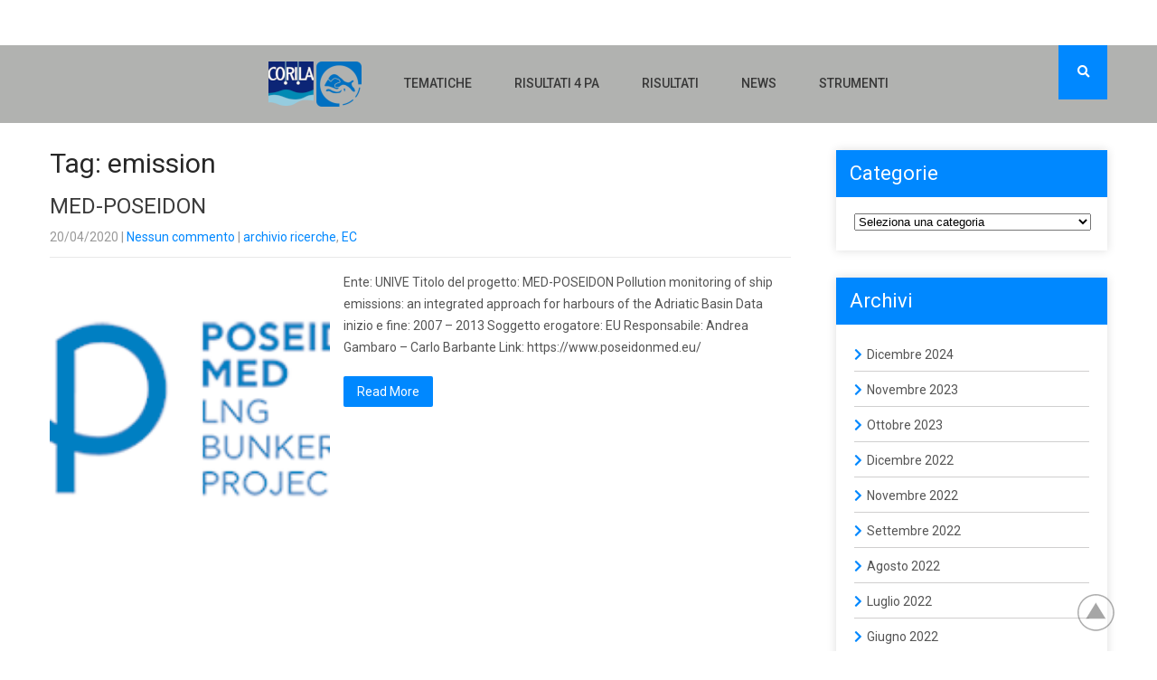

--- FILE ---
content_type: text/html; charset=UTF-8
request_url: https://venezia2021.corila.it/tag/emission/
body_size: 17172
content:
<!DOCTYPE html>
<html lang="it-IT">
<head>
<meta charset="UTF-8">
<meta name="SKYPE_TOOLBAR" content="SKYPE_TOOLBAR_PARSER_COMPATIBLE">
<meta name="viewport" content="width=device-width">
<link rel="profile" href="http://gmpg.org/xfn/11">
<link rel="pingback" href="https://venezia2021.corila.it/xmlrpc.php">
<!--[if lt IE 9]>
<script type="text/javascript" src="https://venezia2021.corila.it/wp-content/themes/grace-news-pro/js/html5.js"></script>
<link rel="stylesheet" href="https://venezia2021.corila.it/wp-content/themes/grace-news-pro/css/ie.css" type="text/css" media="all" />
<![endif]-->
<script type="text/javascript" data-cookieconsent="ignore">
	window.dataLayer = window.dataLayer || [];

	function gtag() {
		dataLayer.push(arguments);
	}

	gtag("consent", "default", {
		ad_personalization: "denied",
		ad_storage: "denied",
		ad_user_data: "denied",
		analytics_storage: "denied",
		functionality_storage: "denied",
		personalization_storage: "denied",
		security_storage: "granted",
		wait_for_update: 500,
	});
	gtag("set", "ads_data_redaction", true);
	</script>
<script type="text/javascript"
		id="Cookiebot"
		src="https://consent.cookiebot.com/uc.js"
		data-implementation="wp"
		data-cbid="bbab2ff4-e0d7-4efa-a8ef-8aae18af1301"
							data-blockingmode="auto"
	></script>
<meta name='robots' content='index, follow, max-image-preview:large, max-snippet:-1, max-video-preview:-1' />

	<!-- This site is optimized with the Yoast SEO plugin v26.7 - https://yoast.com/wordpress/plugins/seo/ -->
	<title>emission Archivi - Venezia2021</title>
	<link rel="canonical" href="https://venezia2021.corila.it/tag/emission/" />
	<meta property="og:locale" content="it_IT" />
	<meta property="og:type" content="article" />
	<meta property="og:title" content="emission Archivi - Venezia2021" />
	<meta property="og:url" content="https://venezia2021.corila.it/tag/emission/" />
	<meta property="og:site_name" content="Venezia2021" />
	<meta name="twitter:card" content="summary_large_image" />
	<script type="application/ld+json" class="yoast-schema-graph">{"@context":"https://schema.org","@graph":[{"@type":"CollectionPage","@id":"https://venezia2021.corila.it/tag/emission/","url":"https://venezia2021.corila.it/tag/emission/","name":"emission Archivi - Venezia2021","isPartOf":{"@id":"https://venezia2021.corila.it/#website"},"primaryImageOfPage":{"@id":"https://venezia2021.corila.it/tag/emission/#primaryimage"},"image":{"@id":"https://venezia2021.corila.it/tag/emission/#primaryimage"},"thumbnailUrl":"https://venezia2021.corila.it/wp-content/uploads/loghi/poseidon_logo_240_145.png","breadcrumb":{"@id":"https://venezia2021.corila.it/tag/emission/#breadcrumb"},"inLanguage":"it-IT"},{"@type":"ImageObject","inLanguage":"it-IT","@id":"https://venezia2021.corila.it/tag/emission/#primaryimage","url":"https://venezia2021.corila.it/wp-content/uploads/loghi/poseidon_logo_240_145.png","contentUrl":"https://venezia2021.corila.it/wp-content/uploads/loghi/poseidon_logo_240_145.png","width":240,"height":145},{"@type":"BreadcrumbList","@id":"https://venezia2021.corila.it/tag/emission/#breadcrumb","itemListElement":[{"@type":"ListItem","position":1,"name":"Home","item":"https://venezia2021.corila.it/"},{"@type":"ListItem","position":2,"name":"emission"}]},{"@type":"WebSite","@id":"https://venezia2021.corila.it/#website","url":"https://venezia2021.corila.it/","name":"Venezia2021","description":"Programma di ricerca scientifica per una laguna &quot;regolata&quot;","potentialAction":[{"@type":"SearchAction","target":{"@type":"EntryPoint","urlTemplate":"https://venezia2021.corila.it/?s={search_term_string}"},"query-input":{"@type":"PropertyValueSpecification","valueRequired":true,"valueName":"search_term_string"}}],"inLanguage":"it-IT"}]}</script>
	<!-- / Yoast SEO plugin. -->


<link rel='dns-prefetch' href='//fonts.googleapis.com' />
<link rel="alternate" type="application/rss+xml" title="Venezia2021 &raquo; Feed" href="https://venezia2021.corila.it/feed/" />
<link rel="alternate" type="application/rss+xml" title="Venezia2021 &raquo; Feed dei commenti" href="https://venezia2021.corila.it/comments/feed/" />
<link rel="alternate" type="application/rss+xml" title="Venezia2021 &raquo; emission Feed del tag" href="https://venezia2021.corila.it/tag/emission/feed/" />
<style id='wp-img-auto-sizes-contain-inline-css' type='text/css'>
img:is([sizes=auto i],[sizes^="auto," i]){contain-intrinsic-size:3000px 1500px}
/*# sourceURL=wp-img-auto-sizes-contain-inline-css */
</style>
<link rel='stylesheet' id='embed-pdf-viewer-css' href='https://venezia2021.corila.it/wp-content/plugins/embed-pdf-viewer/css/embed-pdf-viewer.css?ver=2.4.6' type='text/css' media='screen' />
<link rel='stylesheet' id='menu-icons-extra-css' href='https://venezia2021.corila.it/wp-content/plugins/menu-icons/css/extra.min.css?ver=0.13.20' type='text/css' media='all' />
<link rel='stylesheet' id='sby_common_styles-css' href='https://venezia2021.corila.it/wp-content/plugins/feeds-for-youtube/public/build/css/sb-youtube-common.css?ver=2.6.2' type='text/css' media='all' />
<link rel='stylesheet' id='sby_styles-css' href='https://venezia2021.corila.it/wp-content/plugins/feeds-for-youtube/public/build/css/sb-youtube-free.css?ver=2.6.2' type='text/css' media='all' />
<style id='wp-emoji-styles-inline-css' type='text/css'>

	img.wp-smiley, img.emoji {
		display: inline !important;
		border: none !important;
		box-shadow: none !important;
		height: 1em !important;
		width: 1em !important;
		margin: 0 0.07em !important;
		vertical-align: -0.1em !important;
		background: none !important;
		padding: 0 !important;
	}
/*# sourceURL=wp-emoji-styles-inline-css */
</style>
<link rel='stylesheet' id='wp-block-library-css' href='https://venezia2021.corila.it/wp-includes/css/dist/block-library/style.min.css?ver=e4311a84cfc6bedb020033dad5527cef' type='text/css' media='all' />
<style id='wp-block-list-inline-css' type='text/css'>
ol,ul{box-sizing:border-box}:root :where(.wp-block-list.has-background){padding:1.25em 2.375em}
/*# sourceURL=https://venezia2021.corila.it/wp-includes/blocks/list/style.min.css */
</style>
<style id='wp-block-paragraph-inline-css' type='text/css'>
.is-small-text{font-size:.875em}.is-regular-text{font-size:1em}.is-large-text{font-size:2.25em}.is-larger-text{font-size:3em}.has-drop-cap:not(:focus):first-letter{float:left;font-size:8.4em;font-style:normal;font-weight:100;line-height:.68;margin:.05em .1em 0 0;text-transform:uppercase}body.rtl .has-drop-cap:not(:focus):first-letter{float:none;margin-left:.1em}p.has-drop-cap.has-background{overflow:hidden}:root :where(p.has-background){padding:1.25em 2.375em}:where(p.has-text-color:not(.has-link-color)) a{color:inherit}p.has-text-align-left[style*="writing-mode:vertical-lr"],p.has-text-align-right[style*="writing-mode:vertical-rl"]{rotate:180deg}
/*# sourceURL=https://venezia2021.corila.it/wp-includes/blocks/paragraph/style.min.css */
</style>
<style id='global-styles-inline-css' type='text/css'>
:root{--wp--preset--aspect-ratio--square: 1;--wp--preset--aspect-ratio--4-3: 4/3;--wp--preset--aspect-ratio--3-4: 3/4;--wp--preset--aspect-ratio--3-2: 3/2;--wp--preset--aspect-ratio--2-3: 2/3;--wp--preset--aspect-ratio--16-9: 16/9;--wp--preset--aspect-ratio--9-16: 9/16;--wp--preset--color--black: #000000;--wp--preset--color--cyan-bluish-gray: #abb8c3;--wp--preset--color--white: #ffffff;--wp--preset--color--pale-pink: #f78da7;--wp--preset--color--vivid-red: #cf2e2e;--wp--preset--color--luminous-vivid-orange: #ff6900;--wp--preset--color--luminous-vivid-amber: #fcb900;--wp--preset--color--light-green-cyan: #7bdcb5;--wp--preset--color--vivid-green-cyan: #00d084;--wp--preset--color--pale-cyan-blue: #8ed1fc;--wp--preset--color--vivid-cyan-blue: #0693e3;--wp--preset--color--vivid-purple: #9b51e0;--wp--preset--gradient--vivid-cyan-blue-to-vivid-purple: linear-gradient(135deg,rgb(6,147,227) 0%,rgb(155,81,224) 100%);--wp--preset--gradient--light-green-cyan-to-vivid-green-cyan: linear-gradient(135deg,rgb(122,220,180) 0%,rgb(0,208,130) 100%);--wp--preset--gradient--luminous-vivid-amber-to-luminous-vivid-orange: linear-gradient(135deg,rgb(252,185,0) 0%,rgb(255,105,0) 100%);--wp--preset--gradient--luminous-vivid-orange-to-vivid-red: linear-gradient(135deg,rgb(255,105,0) 0%,rgb(207,46,46) 100%);--wp--preset--gradient--very-light-gray-to-cyan-bluish-gray: linear-gradient(135deg,rgb(238,238,238) 0%,rgb(169,184,195) 100%);--wp--preset--gradient--cool-to-warm-spectrum: linear-gradient(135deg,rgb(74,234,220) 0%,rgb(151,120,209) 20%,rgb(207,42,186) 40%,rgb(238,44,130) 60%,rgb(251,105,98) 80%,rgb(254,248,76) 100%);--wp--preset--gradient--blush-light-purple: linear-gradient(135deg,rgb(255,206,236) 0%,rgb(152,150,240) 100%);--wp--preset--gradient--blush-bordeaux: linear-gradient(135deg,rgb(254,205,165) 0%,rgb(254,45,45) 50%,rgb(107,0,62) 100%);--wp--preset--gradient--luminous-dusk: linear-gradient(135deg,rgb(255,203,112) 0%,rgb(199,81,192) 50%,rgb(65,88,208) 100%);--wp--preset--gradient--pale-ocean: linear-gradient(135deg,rgb(255,245,203) 0%,rgb(182,227,212) 50%,rgb(51,167,181) 100%);--wp--preset--gradient--electric-grass: linear-gradient(135deg,rgb(202,248,128) 0%,rgb(113,206,126) 100%);--wp--preset--gradient--midnight: linear-gradient(135deg,rgb(2,3,129) 0%,rgb(40,116,252) 100%);--wp--preset--font-size--small: 13px;--wp--preset--font-size--medium: 20px;--wp--preset--font-size--large: 36px;--wp--preset--font-size--x-large: 42px;--wp--preset--spacing--20: 0.44rem;--wp--preset--spacing--30: 0.67rem;--wp--preset--spacing--40: 1rem;--wp--preset--spacing--50: 1.5rem;--wp--preset--spacing--60: 2.25rem;--wp--preset--spacing--70: 3.38rem;--wp--preset--spacing--80: 5.06rem;--wp--preset--shadow--natural: 6px 6px 9px rgba(0, 0, 0, 0.2);--wp--preset--shadow--deep: 12px 12px 50px rgba(0, 0, 0, 0.4);--wp--preset--shadow--sharp: 6px 6px 0px rgba(0, 0, 0, 0.2);--wp--preset--shadow--outlined: 6px 6px 0px -3px rgb(255, 255, 255), 6px 6px rgb(0, 0, 0);--wp--preset--shadow--crisp: 6px 6px 0px rgb(0, 0, 0);}:where(.is-layout-flex){gap: 0.5em;}:where(.is-layout-grid){gap: 0.5em;}body .is-layout-flex{display: flex;}.is-layout-flex{flex-wrap: wrap;align-items: center;}.is-layout-flex > :is(*, div){margin: 0;}body .is-layout-grid{display: grid;}.is-layout-grid > :is(*, div){margin: 0;}:where(.wp-block-columns.is-layout-flex){gap: 2em;}:where(.wp-block-columns.is-layout-grid){gap: 2em;}:where(.wp-block-post-template.is-layout-flex){gap: 1.25em;}:where(.wp-block-post-template.is-layout-grid){gap: 1.25em;}.has-black-color{color: var(--wp--preset--color--black) !important;}.has-cyan-bluish-gray-color{color: var(--wp--preset--color--cyan-bluish-gray) !important;}.has-white-color{color: var(--wp--preset--color--white) !important;}.has-pale-pink-color{color: var(--wp--preset--color--pale-pink) !important;}.has-vivid-red-color{color: var(--wp--preset--color--vivid-red) !important;}.has-luminous-vivid-orange-color{color: var(--wp--preset--color--luminous-vivid-orange) !important;}.has-luminous-vivid-amber-color{color: var(--wp--preset--color--luminous-vivid-amber) !important;}.has-light-green-cyan-color{color: var(--wp--preset--color--light-green-cyan) !important;}.has-vivid-green-cyan-color{color: var(--wp--preset--color--vivid-green-cyan) !important;}.has-pale-cyan-blue-color{color: var(--wp--preset--color--pale-cyan-blue) !important;}.has-vivid-cyan-blue-color{color: var(--wp--preset--color--vivid-cyan-blue) !important;}.has-vivid-purple-color{color: var(--wp--preset--color--vivid-purple) !important;}.has-black-background-color{background-color: var(--wp--preset--color--black) !important;}.has-cyan-bluish-gray-background-color{background-color: var(--wp--preset--color--cyan-bluish-gray) !important;}.has-white-background-color{background-color: var(--wp--preset--color--white) !important;}.has-pale-pink-background-color{background-color: var(--wp--preset--color--pale-pink) !important;}.has-vivid-red-background-color{background-color: var(--wp--preset--color--vivid-red) !important;}.has-luminous-vivid-orange-background-color{background-color: var(--wp--preset--color--luminous-vivid-orange) !important;}.has-luminous-vivid-amber-background-color{background-color: var(--wp--preset--color--luminous-vivid-amber) !important;}.has-light-green-cyan-background-color{background-color: var(--wp--preset--color--light-green-cyan) !important;}.has-vivid-green-cyan-background-color{background-color: var(--wp--preset--color--vivid-green-cyan) !important;}.has-pale-cyan-blue-background-color{background-color: var(--wp--preset--color--pale-cyan-blue) !important;}.has-vivid-cyan-blue-background-color{background-color: var(--wp--preset--color--vivid-cyan-blue) !important;}.has-vivid-purple-background-color{background-color: var(--wp--preset--color--vivid-purple) !important;}.has-black-border-color{border-color: var(--wp--preset--color--black) !important;}.has-cyan-bluish-gray-border-color{border-color: var(--wp--preset--color--cyan-bluish-gray) !important;}.has-white-border-color{border-color: var(--wp--preset--color--white) !important;}.has-pale-pink-border-color{border-color: var(--wp--preset--color--pale-pink) !important;}.has-vivid-red-border-color{border-color: var(--wp--preset--color--vivid-red) !important;}.has-luminous-vivid-orange-border-color{border-color: var(--wp--preset--color--luminous-vivid-orange) !important;}.has-luminous-vivid-amber-border-color{border-color: var(--wp--preset--color--luminous-vivid-amber) !important;}.has-light-green-cyan-border-color{border-color: var(--wp--preset--color--light-green-cyan) !important;}.has-vivid-green-cyan-border-color{border-color: var(--wp--preset--color--vivid-green-cyan) !important;}.has-pale-cyan-blue-border-color{border-color: var(--wp--preset--color--pale-cyan-blue) !important;}.has-vivid-cyan-blue-border-color{border-color: var(--wp--preset--color--vivid-cyan-blue) !important;}.has-vivid-purple-border-color{border-color: var(--wp--preset--color--vivid-purple) !important;}.has-vivid-cyan-blue-to-vivid-purple-gradient-background{background: var(--wp--preset--gradient--vivid-cyan-blue-to-vivid-purple) !important;}.has-light-green-cyan-to-vivid-green-cyan-gradient-background{background: var(--wp--preset--gradient--light-green-cyan-to-vivid-green-cyan) !important;}.has-luminous-vivid-amber-to-luminous-vivid-orange-gradient-background{background: var(--wp--preset--gradient--luminous-vivid-amber-to-luminous-vivid-orange) !important;}.has-luminous-vivid-orange-to-vivid-red-gradient-background{background: var(--wp--preset--gradient--luminous-vivid-orange-to-vivid-red) !important;}.has-very-light-gray-to-cyan-bluish-gray-gradient-background{background: var(--wp--preset--gradient--very-light-gray-to-cyan-bluish-gray) !important;}.has-cool-to-warm-spectrum-gradient-background{background: var(--wp--preset--gradient--cool-to-warm-spectrum) !important;}.has-blush-light-purple-gradient-background{background: var(--wp--preset--gradient--blush-light-purple) !important;}.has-blush-bordeaux-gradient-background{background: var(--wp--preset--gradient--blush-bordeaux) !important;}.has-luminous-dusk-gradient-background{background: var(--wp--preset--gradient--luminous-dusk) !important;}.has-pale-ocean-gradient-background{background: var(--wp--preset--gradient--pale-ocean) !important;}.has-electric-grass-gradient-background{background: var(--wp--preset--gradient--electric-grass) !important;}.has-midnight-gradient-background{background: var(--wp--preset--gradient--midnight) !important;}.has-small-font-size{font-size: var(--wp--preset--font-size--small) !important;}.has-medium-font-size{font-size: var(--wp--preset--font-size--medium) !important;}.has-large-font-size{font-size: var(--wp--preset--font-size--large) !important;}.has-x-large-font-size{font-size: var(--wp--preset--font-size--x-large) !important;}
/*# sourceURL=global-styles-inline-css */
</style>

<style id='classic-theme-styles-inline-css' type='text/css'>
/*! This file is auto-generated */
.wp-block-button__link{color:#fff;background-color:#32373c;border-radius:9999px;box-shadow:none;text-decoration:none;padding:calc(.667em + 2px) calc(1.333em + 2px);font-size:1.125em}.wp-block-file__button{background:#32373c;color:#fff;text-decoration:none}
/*# sourceURL=/wp-includes/css/classic-themes.min.css */
</style>
<link rel='stylesheet' id='contact-form-7-css' href='https://venezia2021.corila.it/wp-content/plugins/contact-form-7/includes/css/styles.css?ver=6.1.4' type='text/css' media='all' />
<link rel='stylesheet' id='cool-tag-cloud-css' href='https://venezia2021.corila.it/wp-content/plugins/cool-tag-cloud/inc/cool-tag-cloud.css?ver=2.25' type='text/css' media='all' />
<link rel='stylesheet' id='cff-css' href='https://venezia2021.corila.it/wp-content/plugins/custom-facebook-feed/assets/css/cff-style.min.css?ver=4.3.4' type='text/css' media='all' />
<link rel='stylesheet' id='sb-font-awesome-css' href='https://venezia2021.corila.it/wp-content/plugins/custom-facebook-feed/assets/css/font-awesome.min.css?ver=4.7.0' type='text/css' media='all' />
<link rel='stylesheet' id='grace-news-pro-gfonts-lato-css' href='//fonts.googleapis.com/css?family=Lato%3A400%2C300%2C300italic%2C400italic%2C700%2C700italic&#038;ver=e4311a84cfc6bedb020033dad5527cef' type='text/css' media='all' />
<link rel='stylesheet' id='grace-news-pro-gfonts-opensans-css' href='//fonts.googleapis.com/css?family=Open+Sans%3A300%2C300i%2C400%2C400i%2C600%2C600i%2C700%2C700i%2C800%2C800i&#038;ver=e4311a84cfc6bedb020033dad5527cef' type='text/css' media='all' />
<link rel='stylesheet' id='grace-news-pro-gfonts-roboto-css' href='//fonts.googleapis.com/css?family=Roboto%3A100%2C100i%2C300%2C300i%2C400%2C400i%2C500%2C500i%2C700%2C700i%2C900%2C900i&#038;ver=e4311a84cfc6bedb020033dad5527cef' type='text/css' media='all' />
<link rel='stylesheet' id='grace-news-pro-gfonts-body-css' href='//fonts.googleapis.com/css?family=Roboto&#038;subset=cyrillic%2Carabic%2Cbengali%2Ccyrillic%2Ccyrillic-ext%2Cdevanagari%2Cgreek%2Cgreek-ext%2Cgujarati%2Chebrew%2Clatin-ext%2Ctamil%2Ctelugu%2Cthai%2Cvietnamese%2Clatin&#038;ver=e4311a84cfc6bedb020033dad5527cef' type='text/css' media='all' />
<link rel='stylesheet' id='grace-news-pro-gfonts-logo-css' href='//fonts.googleapis.com/css?family=Open+Sans&#038;subset=cyrillic%2Carabic%2Cbengali%2Ccyrillic%2Ccyrillic-ext%2Cdevanagari%2Cgreek%2Cgreek-ext%2Cgujarati%2Chebrew%2Clatin-ext%2Ctamil%2Ctelugu%2Cthai%2Cvietnamese%2Clatin&#038;ver=e4311a84cfc6bedb020033dad5527cef' type='text/css' media='all' />
<link rel='stylesheet' id='grace-news-pro-gfonts-nav-css' href='//fonts.googleapis.com/css?family=Roboto&#038;subset=cyrillic%2Carabic%2Cbengali%2Ccyrillic%2Ccyrillic-ext%2Cdevanagari%2Cgreek%2Cgreek-ext%2Cgujarati%2Chebrew%2Clatin-ext%2Ctamil%2Ctelugu%2Cthai%2Cvietnamese%2Clatin&#038;ver=e4311a84cfc6bedb020033dad5527cef' type='text/css' media='all' />
<link rel='stylesheet' id='grace-news-pro-gfonts-heading-css' href='//fonts.googleapis.com/css?family=Roboto&#038;subset=cyrillic%2Carabic%2Cbengali%2Ccyrillic%2Ccyrillic-ext%2Cdevanagari%2Cgreek%2Cgreek-ext%2Cgujarati%2Chebrew%2Clatin-ext%2Ctamil%2Ctelugu%2Cthai%2Cvietnamese%2Clatin&#038;ver=e4311a84cfc6bedb020033dad5527cef' type='text/css' media='all' />
<link rel='stylesheet' id='grace-news-pro-gfonts-sectiontitle-css' href='//fonts.googleapis.com/css?family=Open+Sans&#038;subset=cyrillic%2Carabic%2Cbengali%2Ccyrillic%2Ccyrillic-ext%2Cdevanagari%2Cgreek%2Cgreek-ext%2Cgujarati%2Chebrew%2Clatin-ext%2Ctamil%2Ctelugu%2Cthai%2Cvietnamese%2Clatin&#038;ver=e4311a84cfc6bedb020033dad5527cef' type='text/css' media='all' />
<link rel='stylesheet' id='grace-news-pro-gfonts-slidetitle-css' href='//fonts.googleapis.com/css?family=Roboto&#038;subset=cyrillic%2Carabic%2Cbengali%2Ccyrillic%2Ccyrillic-ext%2Cdevanagari%2Cgreek%2Cgreek-ext%2Cgujarati%2Chebrew%2Clatin-ext%2Ctamil%2Ctelugu%2Cthai%2Cvietnamese%2Clatin&#038;ver=e4311a84cfc6bedb020033dad5527cef' type='text/css' media='all' />
<link rel='stylesheet' id='grace-news-pro-gfonts-slidedes-css' href='//fonts.googleapis.com/css?family=Roboto&#038;subset=cyrillic%2Carabic%2Cbengali%2Ccyrillic%2Ccyrillic-ext%2Cdevanagari%2Cgreek%2Cgreek-ext%2Cgujarati%2Chebrew%2Clatin-ext%2Ctamil%2Ctelugu%2Cthai%2Cvietnamese%2Clatin&#038;ver=e4311a84cfc6bedb020033dad5527cef' type='text/css' media='all' />
<link rel='stylesheet' id='grace-news-pro-basic-style-css' href='https://venezia2021.corila.it/wp-content/themes/grace-news-pro/style.css?ver=e4311a84cfc6bedb020033dad5527cef' type='text/css' media='all' />
<link rel='stylesheet' id='grace-news-pro-editor-style-css' href='https://venezia2021.corila.it/wp-content/themes/grace-news-pro/editor-style.css?ver=e4311a84cfc6bedb020033dad5527cef' type='text/css' media='all' />
<link rel='stylesheet' id='grace-news-pro-base-style-css' href='https://venezia2021.corila.it/wp-content/themes/grace-news-pro/css/default.css?ver=e4311a84cfc6bedb020033dad5527cef' type='text/css' media='all' />
<link rel='stylesheet' id='grace-news-pro-fontawesome-all-style-css' href='https://venezia2021.corila.it/wp-content/themes/grace-news-pro/fontsawesome/css/fontawesome-all.css?ver=e4311a84cfc6bedb020033dad5527cef' type='text/css' media='all' />
<link rel='stylesheet' id='grace-news-pro-animation-css' href='https://venezia2021.corila.it/wp-content/themes/grace-news-pro/css/animation.css?ver=e4311a84cfc6bedb020033dad5527cef' type='text/css' media='all' />
<link rel='stylesheet' id='grace-news-pro-hover-css' href='https://venezia2021.corila.it/wp-content/themes/grace-news-pro/css/hover.css?ver=e4311a84cfc6bedb020033dad5527cef' type='text/css' media='all' />
<link rel='stylesheet' id='grace-news-pro-hover-min-css' href='https://venezia2021.corila.it/wp-content/themes/grace-news-pro/css/hover-min.css?ver=e4311a84cfc6bedb020033dad5527cef' type='text/css' media='all' />
<link rel='stylesheet' id='grace-news-pro-responsive-style-css' href='https://venezia2021.corila.it/wp-content/themes/grace-news-pro/css/responsive.css?ver=e4311a84cfc6bedb020033dad5527cef' type='text/css' media='all' />
<link rel='stylesheet' id='grace-news-pro-owl-style-css' href='https://venezia2021.corila.it/wp-content/themes/grace-news-pro/owl-carousel/owl.carousel.css?ver=e4311a84cfc6bedb020033dad5527cef' type='text/css' media='all' />
<link rel='stylesheet' id='grace-news-pro-youtube-popup-css' href='https://venezia2021.corila.it/wp-content/themes/grace-news-pro/popupvideo/grt-youtube-popup.css?ver=e4311a84cfc6bedb020033dad5527cef' type='text/css' media='all' />
<link rel='stylesheet' id='grace-news-pro-mixitup-style-css' href='https://venezia2021.corila.it/wp-content/themes/grace-news-pro/mixitup/style-mixitup.css?ver=e4311a84cfc6bedb020033dad5527cef' type='text/css' media='all' />
<link rel='stylesheet' id='grace-news-pro-prettyphoto-style-css' href='https://venezia2021.corila.it/wp-content/themes/grace-news-pro/mixitup/prettyPhotoe735.css?ver=e4311a84cfc6bedb020033dad5527cef' type='text/css' media='all' />
<link rel='stylesheet' id='grace-news-pro-flexiselcss-css' href='https://venezia2021.corila.it/wp-content/themes/grace-news-pro/css/flexiselcss.css?ver=e4311a84cfc6bedb020033dad5527cef' type='text/css' media='all' />
<link rel='stylesheet' id='tablepress-default-css' href='https://venezia2021.corila.it/wp-content/plugins/tablepress/css/build/default.css?ver=3.2.6' type='text/css' media='all' />
<link rel='stylesheet' id='dashicons-css' href='https://venezia2021.corila.it/wp-includes/css/dashicons.min.css?ver=e4311a84cfc6bedb020033dad5527cef' type='text/css' media='all' />
<link rel='stylesheet' id='elementor-frontend-css' href='https://venezia2021.corila.it/wp-content/plugins/elementor/assets/css/frontend.min.css?ver=3.32.5' type='text/css' media='all' />
<link rel='stylesheet' id='eael-general-css' href='https://venezia2021.corila.it/wp-content/plugins/essential-addons-for-elementor-lite/assets/front-end/css/view/general.min.css?ver=6.5.7' type='text/css' media='all' />
<link rel='stylesheet' id='wpr-text-animations-css-css' href='https://venezia2021.corila.it/wp-content/plugins/royal-elementor-addons/assets/css/lib/animations/text-animations.min.css?ver=1.7.1045' type='text/css' media='all' />
<link rel='stylesheet' id='wpr-addons-css-css' href='https://venezia2021.corila.it/wp-content/plugins/royal-elementor-addons/assets/css/frontend.min.css?ver=1.7.1045' type='text/css' media='all' />
<link rel='stylesheet' id='font-awesome-5-all-css' href='https://venezia2021.corila.it/wp-content/plugins/elementor/assets/lib/font-awesome/css/all.min.css?ver=6.5.7' type='text/css' media='all' />
<script type="text/javascript" data-cfasync="false" src="https://venezia2021.corila.it/wp-includes/js/jquery/jquery.min.js?ver=3.7.1" id="jquery-core-js"></script>
<script type="text/javascript" data-cfasync="false" src="https://venezia2021.corila.it/wp-includes/js/jquery/jquery-migrate.min.js?ver=3.4.1" id="jquery-migrate-js"></script>
<script type="text/javascript" src="https://venezia2021.corila.it/wp-content/themes/grace-news-pro/js/custom.js?ver=e4311a84cfc6bedb020033dad5527cef" id="grace-news-pro-customscripts-js"></script>
<script type="text/javascript" src="https://venezia2021.corila.it/wp-content/themes/grace-news-pro/owl-carousel/jquery.quovolver.min.js?ver=e4311a84cfc6bedb020033dad5527cef" id="grace-news-pro-testimonialsminjs-js"></script>
<script type="text/javascript" src="https://venezia2021.corila.it/wp-content/themes/grace-news-pro/owl-carousel/owl.carousel.js?ver=e4311a84cfc6bedb020033dad5527cef" id="grace-news-pro-owljs-js"></script>
<script type="text/javascript" src="https://venezia2021.corila.it/wp-content/themes/grace-news-pro/popupvideo/grt-youtube-popup.js?ver=e4311a84cfc6bedb020033dad5527cef" id="grace-news-pro-youtube-popup-js"></script>
<script type="text/javascript" src="https://venezia2021.corila.it/wp-content/themes/grace-news-pro/mixitup/jquery_013.js?ver=e4311a84cfc6bedb020033dad5527cef" id="grace-news-pro-jquery_013-script-js"></script>
<script type="text/javascript" src="https://venezia2021.corila.it/wp-content/themes/grace-news-pro/mixitup/jquery_003.js?ver=e4311a84cfc6bedb020033dad5527cef" id="grace-news-pro-jquery_003-script-js"></script>
<script type="text/javascript" src="https://venezia2021.corila.it/wp-content/themes/grace-news-pro/mixitup/screen.js?ver=e4311a84cfc6bedb020033dad5527cef" id="grace-news-pro-screen-script-js"></script>
<script type="text/javascript" src="https://venezia2021.corila.it/wp-content/themes/grace-news-pro/mixitup/jquery.prettyPhoto5152.js?ver=e4311a84cfc6bedb020033dad5527cef" id="grace-news-pro-prettyphoto-script-js"></script>
<script type="text/javascript" src="https://venezia2021.corila.it/wp-content/themes/grace-news-pro/js/jquery.flexisel.js?ver=e4311a84cfc6bedb020033dad5527cef" id="grace-news-pro-flexisel-js"></script>
<link rel="https://api.w.org/" href="https://venezia2021.corila.it/wp-json/" /><link rel="alternate" title="JSON" type="application/json" href="https://venezia2021.corila.it/wp-json/wp/v2/tags/157" /><link rel="EditURI" type="application/rsd+xml" title="RSD" href="https://venezia2021.corila.it/xmlrpc.php?rsd" />

<style>
		#category-posts-2-internal ul {padding: 0;}
#category-posts-2-internal .cat-post-item img {max-width: initial; max-height: initial; margin: initial;}
#category-posts-2-internal .cat-post-author {margin-bottom: 0;}
#category-posts-2-internal .cat-post-thumbnail {margin: 5px 10px 5px 0;}
#category-posts-2-internal .cat-post-item:before {content: ""; clear: both;}
#category-posts-2-internal .cat-post-excerpt-more {display: inline-block;}
#category-posts-2-internal .cat-post-item {list-style: none; margin: 3px 0 10px; padding: 3px 0;}
#category-posts-2-internal .cat-post-current .cat-post-title {font-weight: bold; text-transform: uppercase;}
#category-posts-2-internal [class*=cat-post-tax] {font-size: 0.85em;}
#category-posts-2-internal [class*=cat-post-tax] * {display:inline-block;}
#category-posts-2-internal .cat-post-item:after {content: ""; display: table;	clear: both;}
#category-posts-2-internal .cat-post-item .cat-post-title {overflow: hidden;text-overflow: ellipsis;white-space: initial;display: -webkit-box;-webkit-line-clamp: 2;-webkit-box-orient: vertical;padding-bottom: 0 !important;}
#category-posts-2-internal .cat-post-item:after {content: ""; display: table;	clear: both;}
#category-posts-2-internal .cat-post-thumbnail {display:block; float:left; margin:5px 10px 5px 0;}
#category-posts-2-internal .cat-post-crop {overflow:hidden;display:block;}
#category-posts-2-internal p {margin:5px 0 0 0}
#category-posts-2-internal li > div {margin:5px 0 0 0; clear:both;}
#category-posts-2-internal .dashicons {vertical-align:middle;}
#category-posts-2-internal .cat-post-thumbnail .cat-post-crop img {height: 150px;}
#category-posts-2-internal .cat-post-thumbnail .cat-post-crop img {width: 150px;}
#category-posts-2-internal .cat-post-thumbnail .cat-post-crop img {object-fit: cover; max-width: 100%; display: block;}
#category-posts-2-internal .cat-post-thumbnail .cat-post-crop-not-supported img {width: 100%;}
#category-posts-2-internal .cat-post-thumbnail {max-width:100%;}
#category-posts-2-internal .cat-post-item img {margin: initial;}
</style>
		<style id="essential-blocks-global-styles">
            :root {
                --eb-global-primary-color: #101828;
--eb-global-secondary-color: #475467;
--eb-global-tertiary-color: #98A2B3;
--eb-global-text-color: #475467;
--eb-global-heading-color: #1D2939;
--eb-global-link-color: #444CE7;
--eb-global-background-color: #F9FAFB;
--eb-global-button-text-color: #FFFFFF;
--eb-global-button-background-color: #101828;
--eb-gradient-primary-color: linear-gradient(90deg, hsla(259, 84%, 78%, 1) 0%, hsla(206, 67%, 75%, 1) 100%);
--eb-gradient-secondary-color: linear-gradient(90deg, hsla(18, 76%, 85%, 1) 0%, hsla(203, 69%, 84%, 1) 100%);
--eb-gradient-tertiary-color: linear-gradient(90deg, hsla(248, 21%, 15%, 1) 0%, hsla(250, 14%, 61%, 1) 100%);
--eb-gradient-background-color: linear-gradient(90deg, rgb(250, 250, 250) 0%, rgb(233, 233, 233) 49%, rgb(244, 243, 243) 100%);

                --eb-tablet-breakpoint: 1024px;
--eb-mobile-breakpoint: 767px;

            }
            
            
        </style><!-- Enter your scripts here -->    	
    	<script>
		jQuery(window).bind('scroll', function() {
	var wwd = jQuery(window).width();
	if( wwd > 939 ){
		var navHeight = jQuery( window ).height() - 575;
			}
});	


jQuery(document).ready(function() {
  
  jQuery('.link').on('click', function(event){
    var $this = jQuery(this);
    if($this.hasClass('clicked')){
      $this.removeAttr('style').removeClass('clicked');
    } else{
      $this.css('background','#7fc242').addClass('clicked');
    }
  });
 
});
		</script>
<style>body, .contact-form-section .address,  .accordion-box .acc-content{color:#555555;}body{font-family:Roboto; font-size:14px;}.logo h1 {font-family:Open Sans;color:#383838;font-size:50px}.tagline{color:#626262;}.header-top{color:#ffffff;}.team-description{background-color:#ffffff;}.readcomment{background-color:#dddddd;}.readcomment:hover{background-color:#f2f2f2;}.header_navigation{background-color:#b1b2b0;}.sitenav ul li:hover > ul{background-color:#f8f8f8;}.sitenav ul li ul li{border-color:#333333;}.sitenav ul{font-family:'Roboto', sans-serif;font-size:14px}.sitenav ul li a, .sitenav ul li.current_page_item ul.sub-menu li a, .sitenav ul li.current-menu-parent ul.sub-menu li a{color:#383838;}h2.section_title{ font-family:Open Sans; font-size:35px; color:#383838; }a:hover, .slide_toggle a:hover{color:#272727;}.footer h5{color:#ffffff; font-size:27px;  border-color:#ffffff; }.copyright-txt{color:#ffffff}.copyright-txt span{color:#ffffff}.header{background-color:#ffffff; }.button, #commentform input#submit, input.search-submit, .post-password-form input[type=submit], p.read-more a, .pagination ul li span, .pagination ul li a, .headertop .right a, .wpcf7 form input[type='submit'], #sidebar .search-form input.search-submit{color:#ffffff; }.button:hover, #commentform input#submit:hover, input.search-submit:hover, .post-password-form input[type=submit]:hover, p.read-more a:hover, .pagination ul li .current, .pagination ul li a:hover,.headertop .right a:hover, .wpcf7 form input[type='submit']:hover{background-color:#202020; color:#ffffff;}a.morebutton{background-color:1; color:#ffffff; }a.morebutton:hover{background-color:#202020; color:#ffffff;}a.buttonstyle1{background-color:#202020; color:#ffffff; }a.buttonstyle1:hover{background-color:1; color:#ffffff;}aside.widget, #sidebar .search-form input.search-field{ color:#6e6d6d;  }#footer-wrapper{background-color:#1a1a1a; color:#6a6a6a;}.contactdetail a{color:#6a6a6a; }.nivo-controlNav a{background-color:#ffffff}.nivo-controlNav a{border-color:#ffffff}#sidebar ul li{border-color:#d0cfcf}#sidebar ul li a{color:#555555; }.nivo-caption h2{ font-family:Roboto; color:#ffffff; font-size:30px;}.nivo-caption p{font-family:Roboto; color:#ffffff; font-size:16px;}.copyright-wrapper a:hover{ color: #ffffff; }h1,h2,h3,h4,h5,h6{ font-family:Roboto; }h1{ font-size:30px; color:#272727;}h2{ font-size:28px; color:#272727;}h3{ font-size:18px; color:#272727;}h4{ font-size:20px; color:#272727;}h5{font-size:18px; color:#272727;}h6{ font-size:16px; color:#272727;}.nivo-directionNav a{background-color:rgba(0,0,0,0.7);}.nivo-caption{background-color:rgba(0,0,0,0.6);}.slide-caption, .postlayout1-title{background-color:rgba(0,0,0,0.6);}ul.recent-post li a{ color:#777777; }.themefeatures .one_third:hover,			
			.button, 
			#commentform input#submit, 
			input.search-submit, 
			.post-password-form input[type='submit'], 
			p.read-more a, 
			.pagination ul li span, 
			.pagination ul li a, 
			.headertop .right a, 
			.wpcf7 form input[type='submit'], 
			#sidebar .search-form input.search-submit,
			.nivo-controlNav a.active,
			.fourbox .pagemore,			
			h3.widget-title,		
			.home-post-comment, 		
			.holderwrap, 
			.owl-controls .owl-dot.active,			
			.button, 
			#commentform input#submit, 
			input.search-submit, 
			.post-password-form input[type=submit], 
			p.read-more a, 
			.pagination ul li span, 
			.pagination ul li a, 
			.headertop .right a, 
			.wpcf7 form input[type='submit'], 
			#sidebar .search-form input.search-submit, 
			.team_column, 
			.catnamebox,
			.sidepost_thumb,		
			.postlayout1,
			.sidepost1_thumb,
			.business-list-button,
			.news-box .news-thumb,
			.postlayout3-thumb,
			.postlayoutcarousel-thumb,
			.nivo-controlNav a.active, 
			a.morebutton, 
			.woocommerce ul.products li.product:hover .price, 
			.catslider .owl-pagination .owl-page span, 
			.header-top, .sd-search input,
			.sd-top-bar-nav .sd-search input, 
			.most_video_bg i, 
			.teammember-list .thumnailbx, 
			.copyright-wrapper{background-color:#0088ff; }#section5 .postlayout-carousel .owl-item:hover .item{background-color:#0088ff !important;}.test{background-color:rgba(0,136,255,0.7);}a, 
			.sitenav ul li a:hover, 
			.sitenav ul li.current_page_item a, 
			.sitenav ul li.current-menu-item a,
			.sitenav ul li.current_page_item ul li a:hover,
			.sitenav ul li.current-menu-parent a, 
			.sitenav ul li:hover,
			.sitenav ul li.current_page_item ul.sub-menu li a:hover, 
			.sitenav ul li.current-menu-parent ul.sub-menu li a:hover,
			.sitenav ul li.current-menu-parent ul.sub-menu li.current_page_item a,			
			.sitenav ul li.current-menu-parent a.parent,			 
			.contactdetail a:hover, 
			.footer h5 span, 
			.footer ul li a:hover, 
			.footer ul li.current_page_item a, 
			div.recent-post a:hover, 			
			.slide_toggle a, 
			.news-box h6 a:hover, 
			#sidebar ul li a:hover, 
			#clienttestiminials span, 			
			.tickerarea .social-icons a:hover, 
			.social-icons a:hover, 
			.cntbutton,
			.offcontnt .pricedv,
			.logo h1 span, 
			h2.section_title span, 
			.footersocialicon h2 span,
			.filter-list-title a:hover, 
			.themefeatures .one_half .fa,
			.member-social-icon a:hover, 
			ul.portfoliofilter li:hover a, 
			ul.portfoliofilter li a:hover, 
			.postlayout-carousel .owl-item h5:hover,
			.postlayout2 h5:hover,
			.sidebarpost h6:hover,
			.news h4:hover,
			#sidebar ul li::before,
			.postlayout3 h5:hover,
			ul.portfoliofilter li a.selected{ color:#0088ff; }.woocommerce ul.products li.product:hover .price:after{ border-bottom-color:#0088ff ; }.tickerarea .newsticker{ border-color:#0088ff ; }</style><meta name="generator" content="Elementor 3.32.5; features: additional_custom_breakpoints; settings: css_print_method-external, google_font-enabled, font_display-auto">
			<style>
				.e-con.e-parent:nth-of-type(n+4):not(.e-lazyloaded):not(.e-no-lazyload),
				.e-con.e-parent:nth-of-type(n+4):not(.e-lazyloaded):not(.e-no-lazyload) * {
					background-image: none !important;
				}
				@media screen and (max-height: 1024px) {
					.e-con.e-parent:nth-of-type(n+3):not(.e-lazyloaded):not(.e-no-lazyload),
					.e-con.e-parent:nth-of-type(n+3):not(.e-lazyloaded):not(.e-no-lazyload) * {
						background-image: none !important;
					}
				}
				@media screen and (max-height: 640px) {
					.e-con.e-parent:nth-of-type(n+2):not(.e-lazyloaded):not(.e-no-lazyload),
					.e-con.e-parent:nth-of-type(n+2):not(.e-lazyloaded):not(.e-no-lazyload) * {
						background-image: none !important;
					}
				}
			</style>
				<style type="text/css">
		
	</style>
	<link rel="icon" href="https://venezia2021.corila.it/wp-content/uploads/2019/09/cropped-LogoVenezia2021_2a-32x32.jpg" sizes="32x32" />
<link rel="icon" href="https://venezia2021.corila.it/wp-content/uploads/2019/09/cropped-LogoVenezia2021_2a-192x192.jpg" sizes="192x192" />
<link rel="apple-touch-icon" href="https://venezia2021.corila.it/wp-content/uploads/2019/09/cropped-LogoVenezia2021_2a-180x180.jpg" />
<meta name="msapplication-TileImage" content="https://venezia2021.corila.it/wp-content/uploads/2019/09/cropped-LogoVenezia2021_2a-270x270.jpg" />
		<style type="text/css" id="wp-custom-css">
			/* --- Stile per testo giustificato in Gutenberg --- */
.testo-giustificato {
text-align: justify;
} 

/* --- stile interlinea */
.interlinea-doppio {line-height: 25px}

/* Rounded border */
hr.rounded {
  border-top: 8px solid #bbb;
  border-radius: 5px;

	/* Solid border */
hr.solid {
  border-top: 15px solid #0099FF ;
}

			</style>
		<style id="wpr_lightbox_styles">
				.lg-backdrop {
					background-color: rgba(0,0,0,0.6) !important;
				}
				.lg-toolbar,
				.lg-dropdown {
					background-color: rgba(0,0,0,0.8) !important;
				}
				.lg-dropdown:after {
					border-bottom-color: rgba(0,0,0,0.8) !important;
				}
				.lg-sub-html {
					background-color: rgba(0,0,0,0.8) !important;
				}
				.lg-thumb-outer,
				.lg-progress-bar {
					background-color: #444444 !important;
				}
				.lg-progress {
					background-color: #a90707 !important;
				}
				.lg-icon {
					color: #efefef !important;
					font-size: 20px !important;
				}
				.lg-icon.lg-toogle-thumb {
					font-size: 24px !important;
				}
				.lg-icon:hover,
				.lg-dropdown-text:hover {
					color: #ffffff !important;
				}
				.lg-sub-html,
				.lg-dropdown-text {
					color: #efefef !important;
					font-size: 14px !important;
				}
				#lg-counter {
					color: #efefef !important;
					font-size: 14px !important;
				}
				.lg-prev,
				.lg-next {
					font-size: 35px !important;
				}

				/* Defaults */
				.lg-icon {
				background-color: transparent !important;
				}

				#lg-counter {
				opacity: 0.9;
				}

				.lg-thumb-outer {
				padding: 0 10px;
				}

				.lg-thumb-item {
				border-radius: 0 !important;
				border: none !important;
				opacity: 0.5;
				}

				.lg-thumb-item.active {
					opacity: 1;
				}
	         </style></head>

<body id="top" class="archive tag tag-emission tag-157 wp-theme-grace-news-pro group-blog elementor-default elementor-kit-5229">
<div class="sitewrapper ">


<div class="header">
	<div class="container">
      <div class="logo">        
                       				    </div><!-- .logo -->                 
    <div class="toggle">    	
		<a class="toggleMenu" href="#">Menu</a>     
    </div><!-- toggle -->


<div class="clear"></div>
</div><!-- .container-->
<div class="clear"></div>

<div class="header_navigation">  
	<div class="container">     
    <div class="sitenav">                   
   	 <div class="menu-default-top-menu-container"><ul id="menu-default-top-menu" class="menu"><li id="menu-item-5106" class="menu-item menu-item-type-post_type menu-item-object-page menu-item-5106"><a href="https://venezia2021.corila.it/home_ve2021/"><img width="103" height="50" src="https://venezia2021.corila.it/wp-content/uploads/2021/09/nuovo_logo_sito2.png" class="_mi _image" alt="" aria-hidden="true" decoding="async" /><span class="visuallyhidden">Home</span></a></li>
<li id="menu-item-4395" class="menu-item menu-item-type-post_type menu-item-object-page menu-item-has-children menu-item-4395"><a href="https://venezia2021.corila.it/tematiche/">Tematiche</a>
<ul class="sub-menu">
	<li id="menu-item-4437" class="menu-item menu-item-type-post_type menu-item-object-page menu-item-has-children menu-item-4437"><a href="https://venezia2021.corila.it/tematiche/tematica1/">Tematica1</a>
	<ul class="sub-menu">
		<li id="menu-item-4468" class="menu-item menu-item-type-custom menu-item-object-custom menu-item-4468"><a href="http://venezia2021.corila.it/?page_id=4434#linea1_1">Linea1.1</a></li>
		<li id="menu-item-4472" class="menu-item menu-item-type-custom menu-item-object-custom menu-item-4472"><a href="http://venezia2021.corila.it/?page_id=4434#linea1_2">Linea1.2</a></li>
		<li id="menu-item-4582" class="menu-item menu-item-type-custom menu-item-object-custom menu-item-4582"><a href="http://venezia2021.corila.it/?page_id=4434#linea1_3">Linea1.3</a></li>
		<li id="menu-item-4583" class="menu-item menu-item-type-custom menu-item-object-custom menu-item-4583"><a href="http://venezia2021.corila.it/?page_id=4434#linea1_4">Linea1.4</a></li>
	</ul>
</li>
	<li id="menu-item-4450" class="menu-item menu-item-type-post_type menu-item-object-page menu-item-has-children menu-item-4450"><a href="https://venezia2021.corila.it/tematiche/tematica-2/">Tematica 2</a>
	<ul class="sub-menu">
		<li id="menu-item-4579" class="menu-item menu-item-type-custom menu-item-object-custom menu-item-4579"><a href="http://venezia2021.corila.it/?page_id=4434#linea2_1">Linea2.1</a></li>
		<li id="menu-item-4580" class="menu-item menu-item-type-custom menu-item-object-custom menu-item-4580"><a href="http://venezia2021.corila.it/?page_id=4434#linea2_2">Linea2.2</a></li>
		<li id="menu-item-4581" class="menu-item menu-item-type-custom menu-item-object-custom menu-item-4581"><a href="http://venezia2021.corila.it/?page_id=4434#linea2_3">Linea2.3</a></li>
	</ul>
</li>
	<li id="menu-item-4576" class="menu-item menu-item-type-post_type menu-item-object-page menu-item-has-children menu-item-4576"><a href="https://venezia2021.corila.it/tematiche/tematica-3/">Tematica 3</a>
	<ul class="sub-menu">
		<li id="menu-item-4584" class="menu-item menu-item-type-custom menu-item-object-custom menu-item-4584"><a href="http://venezia2021.corila.it/?page_id=4551#linea3_1">Linea3.1</a></li>
		<li id="menu-item-4585" class="menu-item menu-item-type-custom menu-item-object-custom menu-item-4585"><a href="http://venezia2021.corila.it/?page_id=4551#linea3_2">Linea3.2</a></li>
		<li id="menu-item-4586" class="menu-item menu-item-type-custom menu-item-object-custom menu-item-4586"><a href="http://venezia2021.corila.it/?page_id=4551#linea3_3">Linea3.3</a></li>
	</ul>
</li>
	<li id="menu-item-4577" class="menu-item menu-item-type-post_type menu-item-object-page menu-item-has-children menu-item-4577"><a href="https://venezia2021.corila.it/tematiche/tematica-4/">Tematica 4</a>
	<ul class="sub-menu">
		<li id="menu-item-4587" class="menu-item menu-item-type-custom menu-item-object-custom menu-item-4587"><a href="http://venezia2021.corila.it/?page_id=4561#linea4_1">Linea4.1</a></li>
		<li id="menu-item-4588" class="menu-item menu-item-type-custom menu-item-object-custom menu-item-4588"><a href="http://venezia2021.corila.it/?page_id=4561#linea4_2">Linea4.2</a></li>
	</ul>
</li>
	<li id="menu-item-4578" class="menu-item menu-item-type-post_type menu-item-object-page menu-item-has-children menu-item-4578"><a href="https://venezia2021.corila.it/tematiche/tematica-5/">Tematica 5</a>
	<ul class="sub-menu">
		<li id="menu-item-4589" class="menu-item menu-item-type-custom menu-item-object-custom menu-item-4589"><a href="http://venezia2021.corila.it/?page_id=4566#linea5_1">Linea5.1</a></li>
		<li id="menu-item-4590" class="menu-item menu-item-type-custom menu-item-object-custom menu-item-4590"><a href="http://venezia2021.corila.it/?page_id=4566#linea5_2">Linea5.2</a></li>
		<li id="menu-item-4591" class="menu-item menu-item-type-custom menu-item-object-custom menu-item-4591"><a href="http://venezia2021.corila.it/?page_id=4566#linea5_3">Linea5.3</a></li>
	</ul>
</li>
</ul>
</li>
<li id="menu-item-6889" class="menu-item menu-item-type-post_type menu-item-object-page menu-item-has-children menu-item-6889"><a href="https://venezia2021.corila.it/venezia2021-4-pa/" title="Sintesi dei risultati per le Pubbliche Amministrazioni">Risultati 4 PA</a>
<ul class="sub-menu">
	<li id="menu-item-6894" class="menu-item menu-item-type-post_type menu-item-object-page menu-item-6894"><a href="https://venezia2021.corila.it/risultati-di-maggiore-interesse-per-le-pubbliche-amministrazioni-tema1/">Risultati 4 PA – Tema1</a></li>
	<li id="menu-item-6893" class="menu-item menu-item-type-post_type menu-item-object-page menu-item-6893"><a href="https://venezia2021.corila.it/risultati-di-maggiore-interesse-per-le-pubbliche-amministrazioni-tema2/">Risultati 4 PA – Tema2</a></li>
	<li id="menu-item-6892" class="menu-item menu-item-type-post_type menu-item-object-page menu-item-6892"><a href="https://venezia2021.corila.it/risultati-di-maggiore-interesse-per-le-pubbliche-amministrazioni-tema3/">Risultati 4 PA – Tema3</a></li>
	<li id="menu-item-6891" class="menu-item menu-item-type-post_type menu-item-object-page menu-item-6891"><a href="https://venezia2021.corila.it/risultati-di-maggiore-interesse-per-le-pubbliche-amministrazioni-tema4/">Risultati 4 PA – Tema4</a></li>
	<li id="menu-item-6890" class="menu-item menu-item-type-post_type menu-item-object-page menu-item-6890"><a href="https://venezia2021.corila.it/risultati-di-maggiore-interesse-per-le-pubbliche-amministrazioni-tema5/">Risultati 4 PA – Tema5</a></li>
</ul>
</li>
<li id="menu-item-6150" class="menu-item menu-item-type-post_type menu-item-object-page menu-item-has-children menu-item-6150"><a href="https://venezia2021.corila.it/tematiche/risultati-del-secondo-anno-di-ricerca/" title="Risultati del secondo anno di ricerca">Risultati</a>
<ul class="sub-menu">
	<li id="menu-item-7550" class="menu-item menu-item-type-post_type menu-item-object-page menu-item-7550"><a href="https://venezia2021.corila.it/incontro-pubblico-presentazione-dei-risultati-venezia2021/">Incontro pubblico presentazione dei risultati Venezia2021</a></li>
	<li id="menu-item-7520" class="menu-item menu-item-type-post_type menu-item-object-page menu-item-7520"><a href="https://venezia2021.corila.it/rapporti_finali_linee/">Rapporti Finali linee</a></li>
	<li id="menu-item-7426" class="menu-item menu-item-type-post_type menu-item-object-page menu-item-7426"><a href="https://venezia2021.corila.it/tematiche/sintesi-finale-delle-ricerche/">Sintesi finale delle ricerche</a></li>
	<li id="menu-item-7150" class="menu-item menu-item-type-post_type menu-item-object-page menu-item-7150"><a href="https://venezia2021.corila.it/tematiche/risultati-del-secondo-anno-di-ricerca/">Risultati del secondo anno di ricerca</a></li>
	<li id="menu-item-7148" class="menu-item menu-item-type-post_type menu-item-object-page menu-item-7148"><a href="https://venezia2021.corila.it/incontro-pubblico2021/">Incontro pubblico – Venezia2021</a></li>
	<li id="menu-item-6027" class="menu-item menu-item-type-post_type menu-item-object-page menu-item-6027"><a href="https://venezia2021.corila.it/tematiche/risultati-linee-di-ricerca/">Risultati del primo anno di ricerca</a></li>
</ul>
</li>
<li id="menu-item-7127" class="menu-item menu-item-type-post_type menu-item-object-page menu-item-7127"><a href="https://venezia2021.corila.it/news-da-venezia2021/">NEWS</a></li>
<li id="menu-item-5081" class="menu-item menu-item-type-post_type menu-item-object-page menu-item-5081"><a href="https://venezia2021.corila.it/servizi/">Strumenti</a></li>
</ul></div>   
     
		        <div class="sd-menu-search">
            <div class="sd-search">
                <form method="get" action="https://venezia2021.corila.it/">
                    <input class="sd-search-input" name="s" type="text" size="25"  maxlength="128" value="" placeholder="" />
                    <button class="sd-search-button"><i class="fa fa-search"></i></button>
                </form>
            </div>
        </div>                 
            

    </div><!--.sitenav --> 
</div><!-- .container -->
</div><!--header_navigation-->
</div><!-- .header -->



   
 
<style>
</style>

<div class="container content-area">
    <div class="middle-align">
        <div class="site-main singleright" id="sitemain">
			                <header class="page-header">
                    <h1 class="page-title">
                        Tag: emission                    </h1>
                                    </header><!-- .page-header -->
				                                    <div class="blog-post-repeat">
    <article id="post-5572" class="post-5572 post type-post status-publish format-standard has-post-thumbnail hentry category-archivio-ricerche category-ec tag-emission tag-pollution tag-poseidon tag-ship tag-unive">
        <header class="entry-header">
            <h3 class="post-title"><a href="https://venezia2021.corila.it/med-poseidon/" rel="bookmark">MED-POSEIDON</a></h3>
                            <div class="postmeta">
                    <div class="post-date">20/04/2020</div><!-- post-date -->
                    <div class="post-comment"> | <a href="https://venezia2021.corila.it/med-poseidon/#respond">Nessun commento</a></div>
                    <div class="post-categories"> | <a href="https://venezia2021.corila.it/category/archivio-ricerche/" title="View all posts in archivio ricerche">archivio ricerche</a>, <a href="https://venezia2021.corila.it/category/archivio-ricerche/ec/" title="View all posts in EC">EC</a></div>
                    <div class="clear"></div>
                </div><!-- postmeta -->
            	        	            <div class="post-thumb"><a href="https://venezia2021.corila.it/med-poseidon/"><img   src="https://venezia2021.corila.it/wp-content/uploads/loghi/poseidon_logo_240_145-150x145.png" class="alignleft wp-post-image" alt="" decoding="async" /></a></div><!-- post-thumb -->
	                    
        </header><!-- .entry-header -->
    
                    <div class="entry-summary">
                <p>Ente: UNIVE Titolo del progetto: MED-POSEIDON Pollution monitoring of ship emissions: an integrated approach for harbours of the Adriatic Basin Data inizio e fine: 2007 &#8211; 2013 Soggetto erogatore: EU Responsabile: Andrea Gambaro &#8211; Carlo Barbante Link: https://www.poseidonmed.eu/</p>
                  
                <p class="read-more"><a href="https://venezia2021.corila.it/med-poseidon/">Read More</a></p>
            </div><!-- .entry-summary -->
                
    </article><!-- #post-## -->
    <div class="spacer20"></div>
</div><!-- blog-post-repeat -->                                                    </div>
        <div id="sidebar" >
    
    <aside id="categories-2" class="widget widget_categories"><h3 class="widget-title">Categorie</h3><form action="https://venezia2021.corila.it" method="get"><label class="screen-reader-text" for="cat">Categorie</label><select  name='cat' id='cat' class='postform'>
	<option value='-1'>Seleziona una categoria</option>
	<option class="level-0" value="66">archivio ricerche&nbsp;&nbsp;(127)</option>
	<option class="level-1" value="278">&nbsp;&nbsp;&nbsp;ACTV&nbsp;&nbsp;(1)</option>
	<option class="level-1" value="231">&nbsp;&nbsp;&nbsp;Arsenale Venezia s.p.a.&nbsp;&nbsp;(1)</option>
	<option class="level-1" value="199">&nbsp;&nbsp;&nbsp;Autorità Portuale di Venezia&nbsp;&nbsp;(4)</option>
	<option class="level-1" value="226">&nbsp;&nbsp;&nbsp;Centro Studi Andrea Palladio&nbsp;&nbsp;(1)</option>
	<option class="level-1" value="237">&nbsp;&nbsp;&nbsp;Claudia Echinger-Maurach&nbsp;&nbsp;(1)</option>
	<option class="level-1" value="284">&nbsp;&nbsp;&nbsp;CNR-DAIS&nbsp;&nbsp;(1)</option>
	<option class="level-1" value="211">&nbsp;&nbsp;&nbsp;CNR-IREA&nbsp;&nbsp;(1)</option>
	<option class="level-1" value="158">&nbsp;&nbsp;&nbsp;CNR-ISMAR&nbsp;&nbsp;(2)</option>
	<option class="level-1" value="103">&nbsp;&nbsp;&nbsp;CNR-IVALSA&nbsp;&nbsp;(1)</option>
	<option class="level-1" value="96">&nbsp;&nbsp;&nbsp;Comune di Chioggia&nbsp;&nbsp;(1)</option>
	<option class="level-1" value="188">&nbsp;&nbsp;&nbsp;Comune di Jesolo&nbsp;&nbsp;(2)</option>
	<option class="level-1" value="112">&nbsp;&nbsp;&nbsp;Comune di Venezia&nbsp;&nbsp;(5)</option>
	<option class="level-1" value="195">&nbsp;&nbsp;&nbsp;Comunità Ebraica di Venezia&nbsp;&nbsp;(1)</option>
	<option class="level-1" value="198">&nbsp;&nbsp;&nbsp;CoopCulture&nbsp;&nbsp;(1)</option>
	<option class="level-1" value="160">&nbsp;&nbsp;&nbsp;CORILA&nbsp;&nbsp;(9)</option>
	<option class="level-1" value="209">&nbsp;&nbsp;&nbsp;CVN&nbsp;&nbsp;(8)</option>
	<option class="level-1" value="124">&nbsp;&nbsp;&nbsp;DG ECHO&nbsp;&nbsp;(1)</option>
	<option class="level-1" value="70">&nbsp;&nbsp;&nbsp;DG MARE&nbsp;&nbsp;(1)</option>
	<option class="level-1" value="280">&nbsp;&nbsp;&nbsp;Dottorato Italia-Brasile&nbsp;&nbsp;(1)</option>
	<option class="level-1" value="79">&nbsp;&nbsp;&nbsp;EC&nbsp;&nbsp;(26)</option>
	<option class="level-1" value="186">&nbsp;&nbsp;&nbsp;ERF spa&nbsp;&nbsp;(1)</option>
	<option class="level-1" value="101">&nbsp;&nbsp;&nbsp;ESA&nbsp;&nbsp;(1)</option>
	<option class="level-1" value="233">&nbsp;&nbsp;&nbsp;FEDERCASA&nbsp;&nbsp;(1)</option>
	<option class="level-1" value="303">&nbsp;&nbsp;&nbsp;Fondazione CARIPARO&nbsp;&nbsp;(1)</option>
	<option class="level-1" value="286">&nbsp;&nbsp;&nbsp;Fondi IRIDE (UNIVE)&nbsp;&nbsp;(1)</option>
	<option class="level-1" value="97">&nbsp;&nbsp;&nbsp;Fondo per la Scienza d&#8217;Austria&nbsp;&nbsp;(1)</option>
	<option class="level-1" value="67">&nbsp;&nbsp;&nbsp;GD RTD&nbsp;&nbsp;(2)</option>
	<option class="level-1" value="235">&nbsp;&nbsp;&nbsp;Gruppo NE Edilizia&nbsp;&nbsp;(1)</option>
	<option class="level-1" value="167">&nbsp;&nbsp;&nbsp;ISPRA&nbsp;&nbsp;(1)</option>
	<option class="level-1" value="115">&nbsp;&nbsp;&nbsp;JPI&nbsp;&nbsp;(1)</option>
	<option class="level-1" value="102">&nbsp;&nbsp;&nbsp;MAV&nbsp;&nbsp;(7)</option>
	<option class="level-1" value="207">&nbsp;&nbsp;&nbsp;MiBACT&nbsp;&nbsp;(2)</option>
	<option class="level-1" value="92">&nbsp;&nbsp;&nbsp;Ministero dell&#8217;Ambiente&nbsp;&nbsp;(1)</option>
	<option class="level-1" value="121">&nbsp;&nbsp;&nbsp;Ministero dell&#8217;Interno&nbsp;&nbsp;(1)</option>
	<option class="level-1" value="72">&nbsp;&nbsp;&nbsp;MIUR&nbsp;&nbsp;(5)</option>
	<option class="level-1" value="180">&nbsp;&nbsp;&nbsp;National Science Foundation (USA)&nbsp;&nbsp;(1)</option>
	<option class="level-1" value="239">&nbsp;&nbsp;&nbsp;Ordine del Carmelitani Scalzi&nbsp;&nbsp;(1)</option>
	<option class="level-1" value="159">&nbsp;&nbsp;&nbsp;PP.OO.PP&nbsp;&nbsp;(2)</option>
	<option class="level-1" value="127">&nbsp;&nbsp;&nbsp;PRIN&nbsp;&nbsp;(2)</option>
	<option class="level-1" value="240">&nbsp;&nbsp;&nbsp;Provincia di Venezia&nbsp;&nbsp;(1)</option>
	<option class="level-1" value="170">&nbsp;&nbsp;&nbsp;Regione Veneto&nbsp;&nbsp;(10)</option>
	<option class="level-1" value="242">&nbsp;&nbsp;&nbsp;Rothschild Foundation&nbsp;&nbsp;(1)</option>
	<option class="level-1" value="173">&nbsp;&nbsp;&nbsp;SELC&nbsp;&nbsp;(1)</option>
	<option class="level-1" value="176">&nbsp;&nbsp;&nbsp;Shell Corporation&nbsp;&nbsp;(1)</option>
	<option class="level-1" value="216">&nbsp;&nbsp;&nbsp;Sonora Unipersonale s.r.l.&nbsp;&nbsp;(1)</option>
	<option class="level-1" value="178">&nbsp;&nbsp;&nbsp;UNIPD&nbsp;&nbsp;(17)</option>
	<option class="level-1" value="224">&nbsp;&nbsp;&nbsp;VdV srl&nbsp;&nbsp;(1)</option>
	<option class="level-0" value="45">news&nbsp;&nbsp;(75)</option>
	<option class="level-1" value="56">&nbsp;&nbsp;&nbsp;articoli scientifici&nbsp;&nbsp;(64)</option>
	<option class="level-1" value="48">&nbsp;&nbsp;&nbsp;convegni&nbsp;&nbsp;(4)</option>
	<option class="level-1" value="41">&nbsp;&nbsp;&nbsp;dissemination&nbsp;&nbsp;(6)</option>
	<option class="level-0" value="1">Uncategorized&nbsp;&nbsp;(5)</option>
	<option class="level-0" value="356">Venezia2021&nbsp;&nbsp;(34)</option>
	<option class="level-1" value="357">&nbsp;&nbsp;&nbsp;Tema 1&nbsp;&nbsp;(14)</option>
	<option class="level-2" value="373">&nbsp;&nbsp;&nbsp;&nbsp;&nbsp;&nbsp;Idrodinamica&nbsp;&nbsp;(3)</option>
	<option class="level-2" value="368">&nbsp;&nbsp;&nbsp;&nbsp;&nbsp;&nbsp;Modelli previsionali&nbsp;&nbsp;(5)</option>
	<option class="level-2" value="363">&nbsp;&nbsp;&nbsp;&nbsp;&nbsp;&nbsp;Morfologia Lagunare&nbsp;&nbsp;(4)</option>
	<option class="level-2" value="366">&nbsp;&nbsp;&nbsp;&nbsp;&nbsp;&nbsp;Remote sensing&nbsp;&nbsp;(3)</option>
	<option class="level-2" value="365">&nbsp;&nbsp;&nbsp;&nbsp;&nbsp;&nbsp;Reti di osservazione&nbsp;&nbsp;(1)</option>
	<option class="level-1" value="358">&nbsp;&nbsp;&nbsp;Tema 2&nbsp;&nbsp;(9)</option>
	<option class="level-2" value="362">&nbsp;&nbsp;&nbsp;&nbsp;&nbsp;&nbsp;Inquinamento&nbsp;&nbsp;(9)</option>
	<option class="level-1" value="359">&nbsp;&nbsp;&nbsp;Tema 3&nbsp;&nbsp;(10)</option>
	<option class="level-2" value="374">&nbsp;&nbsp;&nbsp;&nbsp;&nbsp;&nbsp;Acustica ittica&nbsp;&nbsp;(3)</option>
	<option class="level-2" value="364">&nbsp;&nbsp;&nbsp;&nbsp;&nbsp;&nbsp;Barene&nbsp;&nbsp;(5)</option>
	<option class="level-1" value="361">&nbsp;&nbsp;&nbsp;Tema 5&nbsp;&nbsp;(10)</option>
	<option class="level-2" value="375">&nbsp;&nbsp;&nbsp;&nbsp;&nbsp;&nbsp;Cambiamenti climatici&nbsp;&nbsp;(3)</option>
	<option class="level-2" value="370">&nbsp;&nbsp;&nbsp;&nbsp;&nbsp;&nbsp;Mitili&nbsp;&nbsp;(4)</option>
	<option class="level-2" value="371">&nbsp;&nbsp;&nbsp;&nbsp;&nbsp;&nbsp;Modelli climatologici&nbsp;&nbsp;(2)</option>
	<option class="level-2" value="367">&nbsp;&nbsp;&nbsp;&nbsp;&nbsp;&nbsp;Previsioni maree&nbsp;&nbsp;(3)</option>
	<option class="level-2" value="372">&nbsp;&nbsp;&nbsp;&nbsp;&nbsp;&nbsp;Sea Level Rise&nbsp;&nbsp;(1)</option>
	<option class="level-2" value="369">&nbsp;&nbsp;&nbsp;&nbsp;&nbsp;&nbsp;Sequestro C02&nbsp;&nbsp;(1)</option>
</select>
</form><script type="text/javascript">
/* <![CDATA[ */

( ( dropdownId ) => {
	const dropdown = document.getElementById( dropdownId );
	function onSelectChange() {
		setTimeout( () => {
			if ( 'escape' === dropdown.dataset.lastkey ) {
				return;
			}
			if ( dropdown.value && parseInt( dropdown.value ) > 0 && dropdown instanceof HTMLSelectElement ) {
				dropdown.parentElement.submit();
			}
		}, 250 );
	}
	function onKeyUp( event ) {
		if ( 'Escape' === event.key ) {
			dropdown.dataset.lastkey = 'escape';
		} else {
			delete dropdown.dataset.lastkey;
		}
	}
	function onClick() {
		delete dropdown.dataset.lastkey;
	}
	dropdown.addEventListener( 'keyup', onKeyUp );
	dropdown.addEventListener( 'click', onClick );
	dropdown.addEventListener( 'change', onSelectChange );
})( "cat" );

//# sourceURL=WP_Widget_Categories%3A%3Awidget
/* ]]> */
</script>
</aside><aside id="archives-2" class="widget widget_archive"><h3 class="widget-title">Archivi</h3>
			<ul>
					<li><a href='https://venezia2021.corila.it/2024/12/'>Dicembre 2024</a></li>
	<li><a href='https://venezia2021.corila.it/2023/11/'>Novembre 2023</a></li>
	<li><a href='https://venezia2021.corila.it/2023/10/'>Ottobre 2023</a></li>
	<li><a href='https://venezia2021.corila.it/2022/12/'>Dicembre 2022</a></li>
	<li><a href='https://venezia2021.corila.it/2022/11/'>Novembre 2022</a></li>
	<li><a href='https://venezia2021.corila.it/2022/09/'>Settembre 2022</a></li>
	<li><a href='https://venezia2021.corila.it/2022/08/'>Agosto 2022</a></li>
	<li><a href='https://venezia2021.corila.it/2022/07/'>Luglio 2022</a></li>
	<li><a href='https://venezia2021.corila.it/2022/06/'>Giugno 2022</a></li>
	<li><a href='https://venezia2021.corila.it/2022/05/'>Maggio 2022</a></li>
	<li><a href='https://venezia2021.corila.it/2022/04/'>Aprile 2022</a></li>
	<li><a href='https://venezia2021.corila.it/2022/03/'>Marzo 2022</a></li>
	<li><a href='https://venezia2021.corila.it/2022/02/'>Febbraio 2022</a></li>
	<li><a href='https://venezia2021.corila.it/2021/12/'>Dicembre 2021</a></li>
	<li><a href='https://venezia2021.corila.it/2021/11/'>Novembre 2021</a></li>
	<li><a href='https://venezia2021.corila.it/2021/09/'>Settembre 2021</a></li>
	<li><a href='https://venezia2021.corila.it/2021/07/'>Luglio 2021</a></li>
	<li><a href='https://venezia2021.corila.it/2021/06/'>Giugno 2021</a></li>
	<li><a href='https://venezia2021.corila.it/2021/05/'>Maggio 2021</a></li>
	<li><a href='https://venezia2021.corila.it/2021/04/'>Aprile 2021</a></li>
	<li><a href='https://venezia2021.corila.it/2021/03/'>Marzo 2021</a></li>
	<li><a href='https://venezia2021.corila.it/2021/02/'>Febbraio 2021</a></li>
	<li><a href='https://venezia2021.corila.it/2021/01/'>Gennaio 2021</a></li>
	<li><a href='https://venezia2021.corila.it/2020/12/'>Dicembre 2020</a></li>
	<li><a href='https://venezia2021.corila.it/2020/11/'>Novembre 2020</a></li>
	<li><a href='https://venezia2021.corila.it/2020/10/'>Ottobre 2020</a></li>
	<li><a href='https://venezia2021.corila.it/2020/09/'>Settembre 2020</a></li>
	<li><a href='https://venezia2021.corila.it/2020/07/'>Luglio 2020</a></li>
	<li><a href='https://venezia2021.corila.it/2020/06/'>Giugno 2020</a></li>
	<li><a href='https://venezia2021.corila.it/2020/05/'>Maggio 2020</a></li>
	<li><a href='https://venezia2021.corila.it/2020/04/'>Aprile 2020</a></li>
	<li><a href='https://venezia2021.corila.it/2020/02/'>Febbraio 2020</a></li>
	<li><a href='https://venezia2021.corila.it/2020/01/'>Gennaio 2020</a></li>
	<li><a href='https://venezia2021.corila.it/2019/11/'>Novembre 2019</a></li>
	<li><a href='https://venezia2021.corila.it/2019/10/'>Ottobre 2019</a></li>
	<li><a href='https://venezia2021.corila.it/2019/09/'>Settembre 2019</a></li>
			</ul>

			</aside>
		<aside id="recent-posts-2" class="widget widget_recent_entries">
		<h3 class="widget-title">Articoli recenti</h3>
		<ul>
											<li>
					<a href="https://venezia2021.corila.it/mose-e-metilmercurio-un-rischio-per-la-laguna-di-venezia/">MOSE e metilmercurio: un rischio per la Laguna di Venezia</a>
									</li>
											<li>
					<a href="https://venezia2021.corila.it/variabilita-naturale-o-antropica-un-modello-a-lungo-termine-delle-comunita-di-zooplancton-in-un-ecosistema-di-transizione-in-continua-evoluzione/">Variabilità naturale o antropica? Un modello a lungo termine delle comunità di zooplancton in un ecosistema di transizione in continua evoluzione</a>
									</li>
											<li>
					<a href="https://venezia2021.corila.it/metagenomica-e-sedimenti-superficiali-della-laguna-di-venezia/">Metagenomica e sedimenti superficiali della laguna di Venezia</a>
									</li>
					</ul>

		</aside>	
</div><!-- sidebar -->        <div class="clear"></div>
    </div>
</div>


<div id="footer-wrapper">
    	<div class="container footer">      
        
<!-- =============================== Column One - 1 =================================== -->
			
<!-- =============================== Column Two - 2 =================================== -->

            <div class="cols-2">    
                           	 <div class="widget-column-1">                
                    <h5>CORILA</h5>
                    <p>CORILA è un'associazione tra l'Università Ca’ Foscari di Venezia, l'Università IUAV di Venezia, l'Università di Padova, il Consiglio Nazionale delle Ricerche e l’Istituto Nazionale di Oceanografia e Geofisica Sperimentale. E' legalmente riconosciuta, senza fine di lucro ed è vigilata dal Ministero dell’Istruzione, dell'Università e della Ricerca. CORILA promuove e coordina l'attività di ricerca, anche internazionale, avente come riferimento la laguna veneta. A tal fine promuove il confronto con la comunità scientifica internazionale, raccoglie gli elementi informativi del sistema fisico, territoriale, ambientale, economico e sociale della Laguna e degli insediamenti lagunari, elabora e gestisce in modo integrato tali informazioni, svolge progetti scientifici di ricerca interdisciplinari relativi ai problemi della Laguna di Venezia, cura la massima diffusione della ricerca volta agli aspetti conoscitivi per la soluzione di problemi reali. La sede dispone di uffici, una sala riunioni-biblioteca ed è connessa alla rete a banda larga GARR delle Università e degli Enti Pubblici di ricerca.</p>          	
              	 </div>
            	           
                            <div class="widget-column-2">     
            	
                 <h5>Contatti</h5>
                  <div class="contactdetail">
                	                	  <p><span>Indirizzo</span><br><br>CORILA
Consorzio per il coordinamento delle ricerche inerenti al sistema lagunare di Venezia</p>
<br>
<p>Palazzo X Savii. San Polo 19
30125 - VENEZIA</p>
<br>
<p><span>Telefono:</span> +39 041 2402511</p>
<p><span>Email:</span><a href="mailto:venezia2021.web@gmail.com">mailto:venezia2021.web@gmail.com</a></p></p>
                    	
                </div>
                </div>
                            <div class="clear"></div>
            </div><!--end .cols-2-->  
			  
            <div class="clear"></div>
        
        <div class="footersocialicon">
            			 
        </div>
        
        </div><!--end .container-->
     
        <div class="copyright-wrapper">
        	<div class="container">
            	<div class="copyright-txt">
					<div class="left"> Copyright &copy; 2019 Grace News Pro</div>
                    <div class="right"></div>
                	<div class="clear"></div>
                </div>
           		<div class="clear"></div>
            </div> 
       </div>
       
    </div>    
<div id="back-top">
		<a title="Top of Page" href="#top"><span></span></a>
	</div><script type="speculationrules">
{"prefetch":[{"source":"document","where":{"and":[{"href_matches":"/*"},{"not":{"href_matches":["/wp-*.php","/wp-admin/*","/wp-content/uploads/*","/wp-content/*","/wp-content/plugins/*","/wp-content/themes/grace-news-pro/*","/*\\?(.+)"]}},{"not":{"selector_matches":"a[rel~=\"nofollow\"]"}},{"not":{"selector_matches":".no-prefetch, .no-prefetch a"}}]},"eagerness":"conservative"}]}
</script>
    <script>
        function coolTagCloudToggle( element ) {
            var parent = element.closest('.cool-tag-cloud');
            parent.querySelector('.cool-tag-cloud-inner').classList.toggle('cool-tag-cloud-active');
            parent.querySelector( '.cool-tag-cloud-load-more').classList.toggle('cool-tag-cloud-active');
        }
    </script>
    <!-- Custom Facebook Feed JS -->
<script type="text/javascript">var cffajaxurl = "https://venezia2021.corila.it/wp-admin/admin-ajax.php";
var cfflinkhashtags = "true";
</script>
<!-- Enter your scripts here --><!-- YouTube Feeds JS -->
<script type="text/javascript">

</script>
			<script>
				const lazyloadRunObserver = () => {
					const lazyloadBackgrounds = document.querySelectorAll( `.e-con.e-parent:not(.e-lazyloaded)` );
					const lazyloadBackgroundObserver = new IntersectionObserver( ( entries ) => {
						entries.forEach( ( entry ) => {
							if ( entry.isIntersecting ) {
								let lazyloadBackground = entry.target;
								if( lazyloadBackground ) {
									lazyloadBackground.classList.add( 'e-lazyloaded' );
								}
								lazyloadBackgroundObserver.unobserve( entry.target );
							}
						});
					}, { rootMargin: '200px 0px 200px 0px' } );
					lazyloadBackgrounds.forEach( ( lazyloadBackground ) => {
						lazyloadBackgroundObserver.observe( lazyloadBackground );
					} );
				};
				const events = [
					'DOMContentLoaded',
					'elementor/lazyload/observe',
				];
				events.forEach( ( event ) => {
					document.addEventListener( event, lazyloadRunObserver );
				} );
			</script>
			<script type="text/javascript" id="essential-blocks-blocks-localize-js-extra">
/* <![CDATA[ */
var eb_conditional_localize = [];
var EssentialBlocksLocalize = {"eb_plugins_url":"https://venezia2021.corila.it/wp-content/plugins/essential-blocks/","image_url":"https://venezia2021.corila.it/wp-content/plugins/essential-blocks/assets/images","eb_wp_version":"6.9","eb_version":"5.7.2","eb_admin_url":"https://venezia2021.corila.it/wp-admin/","rest_rootURL":"https://venezia2021.corila.it/wp-json/","ajax_url":"https://venezia2021.corila.it/wp-admin/admin-ajax.php","nft_nonce":"13b4d3fb4b","post_grid_pagination_nonce":"76159d090e","placeholder_image":"https://venezia2021.corila.it/wp-content/plugins/essential-blocks/assets/images/placeholder.png","is_pro_active":"false","upgrade_pro_url":"https://essential-blocks.com/upgrade","responsiveBreakpoints":{"tablet":1024,"mobile":767}};
//# sourceURL=essential-blocks-blocks-localize-js-extra
/* ]]> */
</script>
<script type="text/javascript" src="https://venezia2021.corila.it/wp-content/plugins/essential-blocks/assets/js/eb-blocks-localize.js?ver=31d6cfe0d16ae931b73c" id="essential-blocks-blocks-localize-js"></script>
<script type="text/javascript" src="https://venezia2021.corila.it/wp-includes/js/dist/hooks.min.js?ver=dd5603f07f9220ed27f1" id="wp-hooks-js"></script>
<script type="text/javascript" src="https://venezia2021.corila.it/wp-includes/js/dist/i18n.min.js?ver=c26c3dc7bed366793375" id="wp-i18n-js"></script>
<script type="text/javascript" id="wp-i18n-js-after">
/* <![CDATA[ */
wp.i18n.setLocaleData( { 'text direction\u0004ltr': [ 'ltr' ] } );
//# sourceURL=wp-i18n-js-after
/* ]]> */
</script>
<script type="text/javascript" src="https://venezia2021.corila.it/wp-content/plugins/contact-form-7/includes/swv/js/index.js?ver=6.1.4" id="swv-js"></script>
<script type="text/javascript" id="contact-form-7-js-translations">
/* <![CDATA[ */
( function( domain, translations ) {
	var localeData = translations.locale_data[ domain ] || translations.locale_data.messages;
	localeData[""].domain = domain;
	wp.i18n.setLocaleData( localeData, domain );
} )( "contact-form-7", {"translation-revision-date":"2026-01-14 20:31:08+0000","generator":"GlotPress\/4.0.3","domain":"messages","locale_data":{"messages":{"":{"domain":"messages","plural-forms":"nplurals=2; plural=n != 1;","lang":"it"},"This contact form is placed in the wrong place.":["Questo modulo di contatto \u00e8 posizionato nel posto sbagliato."],"Error:":["Errore:"]}},"comment":{"reference":"includes\/js\/index.js"}} );
//# sourceURL=contact-form-7-js-translations
/* ]]> */
</script>
<script type="text/javascript" id="contact-form-7-js-before">
/* <![CDATA[ */
var wpcf7 = {
    "api": {
        "root": "https:\/\/venezia2021.corila.it\/wp-json\/",
        "namespace": "contact-form-7\/v1"
    },
    "cached": 1
};
//# sourceURL=contact-form-7-js-before
/* ]]> */
</script>
<script type="text/javascript" src="https://venezia2021.corila.it/wp-content/plugins/contact-form-7/includes/js/index.js?ver=6.1.4" id="contact-form-7-js"></script>
<script type="text/javascript" id="cffscripts-js-extra">
/* <![CDATA[ */
var cffOptions = {"placeholder":"https://venezia2021.corila.it/wp-content/plugins/custom-facebook-feed/assets/img/placeholder.png"};
//# sourceURL=cffscripts-js-extra
/* ]]> */
</script>
<script type="text/javascript" src="https://venezia2021.corila.it/wp-content/plugins/custom-facebook-feed/assets/js/cff-scripts.js?ver=4.3.4" id="cffscripts-js"></script>
<script type="text/javascript" src="https://venezia2021.corila.it/wp-content/plugins/royal-elementor-addons/assets/js/lib/particles/particles.js?ver=3.0.6" id="wpr-particles-js"></script>
<script type="text/javascript" src="https://venezia2021.corila.it/wp-content/plugins/royal-elementor-addons/assets/js/lib/jarallax/jarallax.min.js?ver=1.12.7" id="wpr-jarallax-js"></script>
<script type="text/javascript" src="https://venezia2021.corila.it/wp-content/plugins/royal-elementor-addons/assets/js/lib/parallax/parallax.min.js?ver=1.0" id="wpr-parallax-hover-js"></script>
<script type="text/javascript" id="eael-general-js-extra">
/* <![CDATA[ */
var localize = {"ajaxurl":"https://venezia2021.corila.it/wp-admin/admin-ajax.php","nonce":"55f36d46d8","i18n":{"added":"Added ","compare":"Compare","loading":"Loading..."},"eael_translate_text":{"required_text":"is a required field","invalid_text":"Invalid","billing_text":"Billing","shipping_text":"Shipping","fg_mfp_counter_text":"of"},"page_permalink":"https://venezia2021.corila.it/med-poseidon/","cart_redirectition":"","cart_page_url":"","el_breakpoints":{"mobile":{"label":"Mobile Portrait","value":767,"default_value":767,"direction":"max","is_enabled":true},"mobile_extra":{"label":"Mobile Landscape","value":880,"default_value":880,"direction":"max","is_enabled":false},"tablet":{"label":"Tablet verticale","value":1024,"default_value":1024,"direction":"max","is_enabled":true},"tablet_extra":{"label":"Tablet orizzontale","value":1200,"default_value":1200,"direction":"max","is_enabled":false},"laptop":{"label":"Laptop","value":1366,"default_value":1366,"direction":"max","is_enabled":false},"widescreen":{"label":"Widescreen","value":2400,"default_value":2400,"direction":"min","is_enabled":false}}};
//# sourceURL=eael-general-js-extra
/* ]]> */
</script>
<script type="text/javascript" src="https://venezia2021.corila.it/wp-content/plugins/essential-addons-for-elementor-lite/assets/front-end/js/view/general.min.js?ver=6.5.7" id="eael-general-js"></script>
<script id="wp-emoji-settings" type="application/json">
{"baseUrl":"https://s.w.org/images/core/emoji/17.0.2/72x72/","ext":".png","svgUrl":"https://s.w.org/images/core/emoji/17.0.2/svg/","svgExt":".svg","source":{"concatemoji":"https://venezia2021.corila.it/wp-includes/js/wp-emoji-release.min.js?ver=e4311a84cfc6bedb020033dad5527cef"}}
</script>
<script type="module">
/* <![CDATA[ */
/*! This file is auto-generated */
const a=JSON.parse(document.getElementById("wp-emoji-settings").textContent),o=(window._wpemojiSettings=a,"wpEmojiSettingsSupports"),s=["flag","emoji"];function i(e){try{var t={supportTests:e,timestamp:(new Date).valueOf()};sessionStorage.setItem(o,JSON.stringify(t))}catch(e){}}function c(e,t,n){e.clearRect(0,0,e.canvas.width,e.canvas.height),e.fillText(t,0,0);t=new Uint32Array(e.getImageData(0,0,e.canvas.width,e.canvas.height).data);e.clearRect(0,0,e.canvas.width,e.canvas.height),e.fillText(n,0,0);const a=new Uint32Array(e.getImageData(0,0,e.canvas.width,e.canvas.height).data);return t.every((e,t)=>e===a[t])}function p(e,t){e.clearRect(0,0,e.canvas.width,e.canvas.height),e.fillText(t,0,0);var n=e.getImageData(16,16,1,1);for(let e=0;e<n.data.length;e++)if(0!==n.data[e])return!1;return!0}function u(e,t,n,a){switch(t){case"flag":return n(e,"\ud83c\udff3\ufe0f\u200d\u26a7\ufe0f","\ud83c\udff3\ufe0f\u200b\u26a7\ufe0f")?!1:!n(e,"\ud83c\udde8\ud83c\uddf6","\ud83c\udde8\u200b\ud83c\uddf6")&&!n(e,"\ud83c\udff4\udb40\udc67\udb40\udc62\udb40\udc65\udb40\udc6e\udb40\udc67\udb40\udc7f","\ud83c\udff4\u200b\udb40\udc67\u200b\udb40\udc62\u200b\udb40\udc65\u200b\udb40\udc6e\u200b\udb40\udc67\u200b\udb40\udc7f");case"emoji":return!a(e,"\ud83e\u1fac8")}return!1}function f(e,t,n,a){let r;const o=(r="undefined"!=typeof WorkerGlobalScope&&self instanceof WorkerGlobalScope?new OffscreenCanvas(300,150):document.createElement("canvas")).getContext("2d",{willReadFrequently:!0}),s=(o.textBaseline="top",o.font="600 32px Arial",{});return e.forEach(e=>{s[e]=t(o,e,n,a)}),s}function r(e){var t=document.createElement("script");t.src=e,t.defer=!0,document.head.appendChild(t)}a.supports={everything:!0,everythingExceptFlag:!0},new Promise(t=>{let n=function(){try{var e=JSON.parse(sessionStorage.getItem(o));if("object"==typeof e&&"number"==typeof e.timestamp&&(new Date).valueOf()<e.timestamp+604800&&"object"==typeof e.supportTests)return e.supportTests}catch(e){}return null}();if(!n){if("undefined"!=typeof Worker&&"undefined"!=typeof OffscreenCanvas&&"undefined"!=typeof URL&&URL.createObjectURL&&"undefined"!=typeof Blob)try{var e="postMessage("+f.toString()+"("+[JSON.stringify(s),u.toString(),c.toString(),p.toString()].join(",")+"));",a=new Blob([e],{type:"text/javascript"});const r=new Worker(URL.createObjectURL(a),{name:"wpTestEmojiSupports"});return void(r.onmessage=e=>{i(n=e.data),r.terminate(),t(n)})}catch(e){}i(n=f(s,u,c,p))}t(n)}).then(e=>{for(const n in e)a.supports[n]=e[n],a.supports.everything=a.supports.everything&&a.supports[n],"flag"!==n&&(a.supports.everythingExceptFlag=a.supports.everythingExceptFlag&&a.supports[n]);var t;a.supports.everythingExceptFlag=a.supports.everythingExceptFlag&&!a.supports.flag,a.supports.everything||((t=a.source||{}).concatemoji?r(t.concatemoji):t.wpemoji&&t.twemoji&&(r(t.twemoji),r(t.wpemoji)))});
//# sourceURL=https://venezia2021.corila.it/wp-includes/js/wp-emoji-loader.min.js
/* ]]> */
</script>
</div>
</body>
</html>

--- FILE ---
content_type: text/css
request_url: https://venezia2021.corila.it/wp-content/themes/grace-news-pro/style.css?ver=e4311a84cfc6bedb020033dad5527cef
body_size: 10742
content:
/*
Theme Name: Grace News Pro
Theme URI: https://gracethemes.com/themes/magazine-style-wordpress-theme/
Author: Grace Themes
Author URI: https://www.gracethemes.com/
Description: The Grace News is a simple, beautiful and wonderfully creative, modern and cutting edge, responsive, multipurpose magazine style WordPress theme. This theme is especially developed for news, blog, magazines, review, online fashion, lifestyle blog, entertainment, politics, world news, music and other news websites. It is a very elegant and purposeful theme with a creative look, making it fully compatible with a wide range of applications and usages, from sophisticated online magazines to personal blog. Demo: https://gracethemesdemo.com/newsblog/

Version: Pro 1.0
License: GNU General Public License version 3
License URI: license.txt
Text Domain: grace-news-pro
Tags:one-column,two-columns,left-sidebar,right-sidebar,custom-background,custom-header,custom-menu,featured-images,theme-options,full-width-template,sticky-post,threaded-comments,translation-ready

Grace News Pro WordPress Theme has been created by Grace Themes(gracethemes.com), 2019.
Grace News Pro WordPress Theme is released under the terms of GNU GPL
*/
@import url('https://fonts.googleapis.com/css?family=Oswald&display=swap');

*{ margin:0; padding:0; outline:none;}
body{ margin:0; padding:0; box-sizing:border-box; -ms-word-wrap:break-word; word-wrap:break-word; line-height:24px; margin:0; padding:0; color:#6e6d6d; font-size:13px; font-family:Arial, Helvetica, sans-serif; background-color:#ffffff; }
img{ margin:0; padding:0; border:none; max-width:100%;}
section img, img{max-width:100%; height:auto; vertical-align:top;}
h1, h2, h3, h4, h5, h6{ margin:0 0 20px; padding:0; line-height:1; font-weight:400; }
h1{ font-size:36px; }
h2{ font-size:30px;}
h3{ font-size:18px; }
h4{ font-size:22px;}
h5{ font-size:20px; }
h6{ font-size:14px;}
.left{float:left;}
.right{float:right;}
blockquote{ background:url(images/icon_quote.png) no-repeat 20px 22px; padding:15px 15px 15px 60px !important; font-style:italic; color:#888; font-size:14px; line-height:1.5;}
.hr{border-bottom:1px solid #333; height:15px; clear:both;}
p{ margin:0 0 15px 0; padding:0;}
p:empty{ display:none; margin:0; padding:0; line-height:0;}
a{ text-decoration:none; outline:none;}
a:hover{ text-decoration:none; outline:none;}
ul{ list-style:none; margin:0; padding:0;}
article ul, article ol{ margin:0 0 15px 15px;}
article ul li{ list-style: disc;}
.custom-height{ min-height:20px;}
.clear, .bypostauthor{ clear:both;}
.middle-align{ margin:0 auto; padding:0;}
.wp-caption{ margin:0; padding:0; font-size:13px; max-width:100% !important;}
.wp-caption-text{ margin:0; padding:0;}
.sticky{ margin:0; padding:0;}
.gallery-caption{ margin:0; padding:0;}
.alignleft, img.alignleft {display: inline; float: left; margin-right:25px; margin-top:4px; margin-bottom:6px; padding:0; height:auto;}
.alignright, img.alignright { display: inline; float: right; margin-left:25px; height:auto;}
.aligncenter, img.aligncenter { clear: both; display: block; margin-left: auto; margin-right: auto; margin-top:0;  height:auto;}
.comments-area{ margin-bottom:15px;}
.comment-list .comment-content ul { list-style:none; margin-left:15px;}
.comment-list .comment-content ul li{margin:5px;}
.main-container ol{list-style-position:outside; margin-left:20px;}
.main-container ol li{margin:5px 0;}
.lastcols{ margin-right:0 !important;}
.toggleMenu{display:none;}
section{ padding:85px 0;}

#section1{ padding:0;}
#section1 .container{width:100%; padding:0 !important;}

h2.section_title{font-weight:800; margin-bottom:35px; position:relative; text-align:center;}
h2.section_inner_title{font-size:34px;font-weight:700; margin-bottom:30px;color:#fff;line-height:40px;}
h2.section_inner_title span{ color:#fff; display:block; font-weight:300; margin-bottom:15px; font-size:24px;}


.sitewrapper .header.fixed{ width:100%;}
.boxlayout{ width:1210px; margin:0 auto; box-shadow:0 5px 10px #000; position:relative; }
.boxlayout .container{ padding:0 20px;}
.boxlayout .footer{ padding:40px 20px;}
.boxlayout .header.fixed{ width:auto;}

/*Header Info Bar CSS*/
.headerinfo { font:600 14px/22px 'Roboto Condensed'; padding:10px 0; }
#slider{ width:100%; margin:0 0 20px; padding:0; position:relative;}
.logo{ text-align:center; width:50%; padding:25px 0; margin:0 auto;}
.logo h1{font-weight:800; margin:0px; display:inline-block; text-transform:uppercase;}
.logo h1 span{display:inline-block;}
.logo a{color:#000;}
.tagline{ font-size:15px; color:#828181; display:block;}
.header_navigation{ background-color:#151515; text-align:left; width:100%;}
.right span.phno{ padding-right:10px; margin-right:5px;}

.tickerarea{line-height:18px; font-size:16px; font-family: 'Roboto', sans-serif; margin:0; width:80%; float:left; }
.tickerarea .left span{ float:left; padding-right:10px;}
.tickerarea .left a{color:#fff;}
.tickerarea .social-icons a{ margin-right:0;}
.tickerarea i{ margin-right:5px;}
.tickerarea .left{ text-align:left; width:70%; box-sizing:border-box; padding-left:90px;}
.tickerarea .right{ text-align:right; width:30%;}
.right span.phno{ padding-right:10px; margin-right:5px;}

.tickerarea .newsticker{border-right:40px solid #ff0000; background:#060606; padding:0 20px; line-height:48px; position:absolute; left:0; text-align:center; font-weight:900;  z-index:99999;}
.tickerarea marquee{ line-height:48px; }
/* = social icons css
-------------------------------------------------------------- */
.social-icons a{ width:35px; line-height:45px; text-align:center;  vertical-align:middle; display:inline-block; transition:0.6s; -moz-transition:0.6s; -webkit-transition:0.6s; -o-transition:0.6s; font-size:16px; color:#ffffff;}
.social-icons br{ display:none;}
.container{ width:1170px; margin:0 auto; position:relative;}

/*header menu css*/
.toggle{display: block;}
.toggle a{width:40px; height:40px; position:absolute; right:0; color:#ffffff; background:url(images/togglenav.png) no-repeat right center; font-size:0px; text-align:left; top:50%; transform:translateY(-50%); -webkit-transform:translateY(-50%); -moz-transform:translateY(-50%); -ms-transform:translateY(-50%);}
.toggle a:hover{ background:url(images/togglenavhv.png) no-repeat right center;}
.header.fixed{ position: fixed; top:0; z-index:999999;  transition:0.6s; -moz-transition:0.6s; -webkit-transition:0.6s; -o-transition:0.6s; width:auto;}
.header.fixed .sitenav ul li a{padding:12px 25px;}
.header.fixed .logo{padding:22px 0;}
.header.fixed .sitenav ul li ul li a{ padding-top:7px; padding-bottom:7px; }

.header{width:100%; z-index:9999; box-sizing:border-box; padding:0;}
.sitenav{ padding:0; position:relative; z-index:9999; text-align:center}
.sitenav ul{margin:0; padding:0; font-weight:500; }
.sitenav ul li{display:inline-block; position:relative; text-transform:uppercase}

.sitenav ul li a{padding:18px 22px; display:block; text-align:center;}
.sitenav ul li ul li{ display:block; position:relative; float:none; top:1px; border-bottom:1px #d3d2d2 solid; text-transform:capitalize}
.sitenav ul li ul li a{display:block; padding-top:7px; padding-bottom:7px; position:relative; top:1px; text-align:left;}

.sitenav ul li ul{display:none; z-index:9999999; position:relative;}
.sitenav ul li:hover > ul{display:block; width:240px; position:absolute; left:0; text-align:left; }
.sitenav ul li:hover ul li ul{display:none; position:relative;}
.sitenav ul li:hover ul li:hover > ul{display:block; position:absolute; left:200px; top:0;}

/*dropdown arrow*/
.sitenav .menu li > a.parent {  padding-right: 2em; position: relative;}
.sitenav .menu li > a.parent::after { -moz-border-bottom-colors: none; -moz-border-left-colors: none; -moz-border-right-colors: none; -moz-border-top-colors: none; border-color: #ccc transparent transparent; border-image: none; border-style: solid;border-width: 0.3em; content: "";display: block;position: absolute;right: 0.8751em;top: 48%;}
.sitenav .menu li ul li a.parent { padding-right: 0;}
.sitenav .menu li ul li a.parent::after { right: 0.8751em; top: 46%;}

/* search icon */
.sitewrapper .header.fixed .sd-search input, .sitewrapper .header.fixed .sd-top-bar-nav .sd-search input, 
.sitewrapper .header.fixed .sd-search .sd-search-button, .sitewrapper .header.fixed .sd-top-bar-nav .sd-search .sd-search-button
{ height:48px;}

.sd-menu-search{margin:0;max-width:250px;width:54px;height:60px;display:inline-block; z-index:999;position:absolute; top:0; right:0;}
.sd-search{height:60px;position:relative}
.sd-search form{ margin:0; padding:0;}
.sd-search i{ margin:0 !important}
.sd-top-bar-nav .sd-search{height:54px}
.sd-search .sd-search-button, .sd-top-bar-nav .sd-search .sd-search-button{background:none;border:none;border-radius:0;display:block;height:60px;line-height:54px;outline:none;padding:0;position:absolute;right:0;text-align:center;top:0;width:54px;z-index:2; color:#ffffff;}
.sidr-class-fa-search:before{content:"\f002"}
.sd-top-bar-nav .sd-search .sd-search-button{ cursor:pointer; background:none;color:#ffffff;height:60px;line-height:60px;width:54px}
.sd-search input,.sd-top-bar-nav .sd-search input{padding:10px 40px 10px 10px;height:60px;max-width:none!important;position:absolute;right:0;text-transform:uppercase;top:0;width:54px;z-index:1;-webkit-transition:all .3s ease-in-out;-moz-transition:all .3s ease-in-out;-ms-transition:all .3s ease-in-out;-o-transition:all .3s ease-in-out;transition:all .3s ease-in-out;border:none; color:#ffffff; box-sizing:border-box; background:none;}
.sd-top-bar-nav .sd-search input{background:none;border:none;color:#ffffff;height:60px;padding:0}
.sd-search input::-webkit-input-placeholder,.sd-top-bar-nav .sd-search input input::-webkit-input-placeholder{color:#ffffff}
.sd-menu-search:hover .sd-search-input{width:250px}



/* = innerbanner css 
-------------------------------------------------------------- */
.innerbanner{ text-align:center; }
.innerbanner img{ position: relative; background-size:cover; width:100%; height:auto;}

/*search form css*/
.searchbox{position:relative; min-width:35px; width:0%; height:40px; float:right; overflow:hidden;padding-left:20px; -webkit-transition: width 0.3s;    -moz-transition: width 0.3s; -ms-transition: width 0.3s; -o-transition: width 0.3s; transition: width 0.3s;}
.searchbox-input{top:0; right:0; border:0;outline:0;background:#ece8e8;width:100%;height:40px;margin:0;padding:0px 55px 0px 20px;font-size:13px;color:#7f7f7f;}
.searchbox-input::-webkit-input-placeholder{color:#7f7f7f;}
.searchbox-input:-moz-placeholder{color:#7f7f7f;}
.searchbox-input::-moz-placeholder{color:#7f7f7f;}
.searchbox-input:-ms-input-placeholder{color:#7f7f7f;}
.searchbox-icon, .searchbox-submit{width:35px;height:40px;display:block;position:absolute;top:0;font-family:verdana;font-size:22px;right:0;padding:0 !important;margin:0 !important;border:0 !important;outline:0;line-height:40px;text-align:center;cursor:pointer;color:#dcddd8;background:url(images/search-icon.png) no-repeat center center #34c6f6;}
.searchbox-open{ width:40%;}

/* = Get An Appointment css
-------------------------------------------------------------- */
a.ReadMore{ font:normal 12px/20px 'Roboto Condensed'; border:1px solid #a4a4a4; color:#a4a4a4 ; padding:10px 20px; text-transform:uppercase; }
a.ReadMore:hover{border:1px solid #0088ff; color:#0088ff; }
.custombtn{ margin-top:30px;}

a.morebutton{background-color:#0088ff;color:#fff; padding:10px 20px; font:normal 16px/20px 'Roboto Condensed'; text-transform:uppercase; display:inline-block; border-radius:5px; -moz-border-radius:5px;-webkit-border-radius:5px;}
a.morebutton:hover{ background-color:#865628; color:#fff; }

a.buttonstyle1{ background-color:#865628; color:#fff ; padding:10px 20px; font:normal 16px/20px 'Roboto Condensed'; display:inline-block; border-radius:6px; -moz-border-radius:6px;-webkit-border-radius:6px;}
a.buttonstyle1:hover{ background-color:#381305; color:#fff; }

/* = Our Services css
-------------------------------------------------------------- */
#welcomearea{ position:relative; background-attachment:inherit !important;}
.welcomebx{ text-align:center; width:90%; margin:0 auto; }
.welcomebx p{ text-align:center;}
.themefeatures .learnmore{ font:normal 16px/20px 'Roboto Condensed'; background-color:#272727; color:#fff; margin-top:30px; padding:8px 15px; display:inline-block; }
.end { margin-right: 0 !important; }

.buttonstyle2{ background-color:#555; color:#fff ; padding:6px 15px; font:normal 14px/20px 'Roboto Condensed'; display:inline-block; border-radius:20px;-moz-border-radius:20px; -webkit-border-radius:20px;}
.buttonstyle2:hover{ background-color:#fff; color:#555; }
.textwidget select{ width:100%;}
table{ width:100%}
.clientwrap p { text-align:center; font-size:16px; margin-bottom:25px;}


/* = section first css
-------------------------------------------------------------- */

#pagearea{ background:#eff3f7;}
.fourbox{ padding:15px 10px; width:23.4%; float:left; margin:0 2% 0 0; position:relative; min-height:310px; box-sizing:border-box; text-align:center;}
.fourbox p{ margin-bottom:20px; line-height:20px; }
.fourbox h3{font-weight:600; color:#404040; margin:0 0 0; padding-bottom:15px; text-transform:uppercase; position:relative;}
a.ReadMore{ background-color:#333339; color:#fff ; padding:5px 15px; display:inline-block;}
a.ReadMore:hover{ background-color:#ffae00; color:#fff; }
.pagemore{color:#fff ; padding:7px 20px; display:inline-block; font-weight:500; }
.fourbox:hover .pagemore{ background-color:#ffffff; color:#0088ffssssssss; }
.fourbox:hover h3{ color:#ffffff;}	
.fourbox:hover .thumbbx img{ }
.fourbox .thumbbx{ width:100%; height:155px; margin:0 auto; overflow:hidden;}
.fourbox .thumbbx img {backface-visibility:hidden; height:auto; min-height:155px;}
.pagecontent{ padding:20px 0; position:relative;}
.one_column{ width:100%;}
.two_column{ width:47.5%;}
.three_column { width:32%;}
.five_column{ width:18.3%; margin-right:2%;}
.six_column{ width:15.8%; margin-right:1%;}

/*  Our Blog  */
.blankspace{ height:60px; clear:both;}
.latestnews {position:relative;}
.nomargin{ margin-right:0 !important;}
.news-box{width:31.333%; margin:0 3% 3% 0; float:left; position:relative; padding:0; box-sizing:border-box;height:auto; overflow:hidden;}
.news-box.last {float:right;}
.news-box .news-thumb{  background-color:#0088ff; width:100%; height:210px; overflow:hidden; margin-bottom:-1px; position:relative; z-index:999;}
.news-box .news-thumb img{ margin:0; padding:0; width:100%; height:auto; min-height:210px; vertical-align:middle;}
.news-box:hover img{opacity:0.4;}
.news{position:relative; box-sizing:border-box; padding:3% 4%; min-height:220px; border:solid 1px #dcdcdc; }
.newscontent{ width:100%; box-sizing:border-box; }
.newsdate{ float:left; font-size:45px;width:50px;text-transform:uppercase;color:#101112;line-height:35px; font-weight:400; text-align:center;}
.newsdate span{font-size:13px; display:block; }
.news p{ margin:10px 0 0 0;}
.news .read-more {position:absolute; bottom:15px; }
.news h4 {padding-bottom:10px; margin:0 0 10px 0; position:relative;line-height:30px; border-bottom:#e7e7e7 solid 1px;}
.post-cate{ padding-right:20px;}
.post-cate a{ color:#979797;}
h2.heading{ padding-bottom:15px;}
.underline{ border-bottom:1px solid #efeded;}
.client-say{ width:80%; margin:0 auto;  position:relative; z-index:1; font:normal 16px/24px 'Roboto Condensed'; color:#333; }
.client-say .timthumb{ width:10%; float:left;}
.client-say .timthumb img{ width:100%; height:100%; }
.client-say .tm_description{ width:87%; float:right;}

.client-say p{ margin-bottom:30px;}
.client-say h6{ color:#fff; margin:20px 0 0 0; text-transform:none; }

/* = Page Layout css
-------------------------------------------------------------- */
.content-area{ padding:30px 20px !important;}
.site-main{ width:820px; margin:0; padding:0; float:left;}
.sitefull{ width:100% !important;}

/* = Sidebar css
-------------------------------------------------------------- */
#sidebar{ width:300px; float:right;}
aside.widget{ background-color:#fff; margin-bottom:30px; padding:20px; box-shadow:0 0 10px #ddd; }
h3.widget-title{ font-weight:400; padding:15px; margin:-20px -20px 15px; color:#fff; font-size:22px; position:relative; background-color:#146FB6; }
aside.widget ul{ list-style:disc; margin:0; padding:0; }
#sidebar ul li{ border-bottom:1px solid #ddd; line-height:22px; list-style:none; margin:0 0 2px; padding:7px 10px 7px 0; -webkit-transition: all 0.3s ease-in-out;
    -moz-transition: all 0.3s ease-in-out;
    -ms-transition: all 0.3s ease-in-out;
    -o-transition: all 0.3s ease-in-out;
    transition: all 0.3s ease-in-out; }
	
#sidebar ul li:hover{padding-left:5px;}
	
#sidebar ul li::before {content: "\f054"; font-family: 'Font Awesome 5 Solid'; color:#146FB6; margin-right:5px;}
#sidebar ul li a{ color:#3b3b3b; }
#sidebar ul li a:hover{ color:#34c6f6;}
#sidebar ul li:last-child{ border:none;}

aside .textwidget{ padding:20px; background-color:#f5f5f4;}

#sidebar #contactform_main input[type=text], #sidebar #contactform_main input[type=email], #sidebar #contactform_main input[type=tel],#sidebar #contactform_main input[type=url], #sidebar #contactform_main textarea{width:90%; }
#sidebar #contactform_main p{ margin-bottom:10px;}
#sidebar .search-form input.search-field{ background-color:#f0efef; width:80%; padding: 11px 15px 11px 15px; box-sizing:border-box;}
#sidebar .search-form input.search-submit{ background:url(images/search-icon.png) no-repeat center center #146FB6; padding: 12px 0 12px 0; font-size:0; width:20%; height:41px; float:right;}

.sidebar-left{ float:left !important;}
.flotRight{ float:right !important;}
.nosidebar{ float:none !important; margin:0 auto;}

/* = Footer css
-------------------------------------------------------------- */
#footer-wrapper{ background-color:#111111; position:relative; color:#c1c0c0; }
.footer{ padding:50px 0;}
.footer h5{font-weight:400; margin-bottom:15px; padding-bottom:15px; font-family:'Oswald'; position:relative;}
.footer h5 span{ color:#0088ff;}
.footer a.readmore span{ color:#fff;}
.footer ul{column-count:2; -webkit-column-count:2; -moz-column-count:2; -ms-column-count:2;}
.footer ul li{ list-style:disc inside none; }
.footer ul li:last-child{ border:none;}
.footer ul li a{ padding:8px 0 8px 10px; display:inline-block; color:#8a8989;  }
.footer ul li a:hover, .footer ul li.current_page_item a{ color:#0088ff;}
.footer ul li:last-child a{ border-bottom:none;}
/*footer recent post*/

ul.recent-post{column-count:1; -webkit-column-count:1; -moz-column-count:1; -ms-column-count:1;margin:0px; padding:0px; list-style:none;}
ul.recent-post li{ display:block; line-height:18px; margin-bottom:20px; padding-bottom:5px; list-style:none; min-height:75px;}
ul.recent-post .footerthumb{ width:50px; height:50px; overflow:hidden; float:left; margin:0 10px 0 0;}
ul.recent-post li img { width:100%; height:auto; margin-top:5px; min-height:50px;}
ul.recent-post li span {font-size:11px;}
ul.recent-post li strong {font-size:16px; margin-bottom:8px; display:block;}
ul.recent-post li a {text-decoration:none; padding:0; border:none; display:block;}
ul.recent-post li a:hover { text-decoration:none;}
ul.recent-post li:last-child { border-bottom:0; padding-bottom:0; margin-bottom:0;}

.contactdetail{ line-height:22px; margin-bottom:20px; } 
.contactdetail i{ margin-right:20px; font-size:16px;}
.contactdetail p{ margin-bottom:10px;}
.contactdetail span{ color:#ffffff; min-width:60px; display:inline-block;} 

.footersocialicon h2{ color:#ffffff; font-weight:900; margin-bottom:15px; font-size:47px; text-transform:uppercase;}
.footersocialicon{ text-align:center; margin:50px 0 0 0}

.footer .social-icons{ margin-top:30px;}
.footer .social-icons a{ width:37px; height:37px; line-height:37px; margin:0 5px 5px 0; padding:0; color:#727171; background:#212121;}
.footer .social-icons a:hover{ color:#ffffff; }
/*Footer Manageable css*/
.footer .cols-1 h5::after{ background:inherit !important}
.footer .cols-1 h5{ border:none!important; text-align:center; }
.cols-1 .widget-column-1{ width:100%; float:none; text-align:center;}
.cols-1 .widget-column-1 ul {text-align: center;display: inline-table;}
.cols-1 .widget-column-1 ul li{ display:inline-block; border:none;}
.cols-1 .widget-column-1 ul li a{ padding:0 15px; height:12px; line-height:10px; display:block;}
.cols-1 .widget-column-1 ul li:last-child a{border:none;}

.cols-2 .widget-column-1{width:45%; float:left; margin:0 10% 0% 0; box-sizing:border-box; }
.cols-2 .widget-column-2{width:45%; float:left; margin-right:0px; box-sizing:border-box;}

.cols-3 .widget-column-1{width:29%; float:left; margin:0 6% 0 0; box-sizing:border-box; }
.cols-3 .widget-column-2{width:29%; float:left; margin:0 6% 0 0; box-sizing:border-box;}
.cols-3 .widget-column-3{width:29%; float:left; margin-right:0px; box-sizing:border-box;}

/* footer 4 column css*/
.cols-4 .widget-column-1{ width:22%;  float:left; margin:0 4% 0 0; box-sizing:border-box; }
.cols-4 .widget-column-2{ width:22%;  float:left; margin:0 4% 0 0; box-sizing:border-box;}
.cols-4 .widget-column-3{ width:22%;  float:left; margin:0 4% 0 0; box-sizing:border-box;}
.cols-4 .widget-column-4{ width:22%;  float:left; margin-right:0; box-sizing:border-box;}


.copyright-wrapper{position:relative; padding:20px 0;}
.copyright-wrapper a{ color:#ffffff;}
.copyright-txt{ text-align:center;}
.copyright-txt span{ padding:0 0 0 1%;}
.design-by{float:right;}

/* = Contact Form css
-------------------------------------------------------------- */
.wpcf7{ margin:0; padding:0;}
.wpcf7 form{ margin:0; padding:0;}
.wpcf7 form span.last{ float:none !important;}
.wpcf7 form input[type="url"], .wpcf7 form input[type="date"], .wpcf7 form select{ background-color:#f1f1f1; border:1px solid #eed2bb; padding:5px 3px; margin-top:10px; font:13px arial; color:#777777;}
.wpcf7 form input[type="checkbox"], .wpcf7 form input[type="radio"], .wpcf7 form input[type="file"]{ margin-top:10px; padding:0;}
span.wpcf7-list-item{ margin:0 15px 0 0 !important;}
#contactform_main input[type=text], #contactform_main input[type=email], #contactform_main input[type=tel], #contactform_main input[type=url], #contactform_main textarea{width:60%; border:1px solid #E8E8E8; padding:15px; margin:0 8px 15px 0; box-shadow:1px 1px 2px #ccc inset; border-radius:5px; -moz-border-radius:5px; -webkit-border-radius:5px; -ms-border-radius:5px;}   
#contactform_main textarea{ width:60%; margin-right:0; height:130px;} 
#contactform_main span.capcode{ padding:13px; padding:10px; margin:0 0 8px 0; border:1px solid #ccc; display:inline-block; box-shadow:1px 1px 2px #ccc inset; border-radius:5px; -moz-border-radius:5px; -webkit-border-radius:5px; -ms-border-radius:5px;}   
#contactform_main input[type=submit], .wpcf7 form input[type="submit"] { font:400 20px/24px 'Roboto Condensed', sans-serif; text-transform:uppercase; cursor:pointer; border-radius:5px; }
.wpcf7 form input[type="text"], .wpcf7 form input[type="email"], .wpcf7 form input[type="tel"], .wpcf7 form textarea{ border:1px solid #ccc; padding:12px; margin:0 8px 15px 0; box-shadow:1px 1px 2px #ccc inset; border-radius:5px; -moz-border-radius:5px; -webkit-border-radius:5px; -ms-border-radius:5px; width:100%; box-sizing:border-box;  }
.wpcf7 form textarea{ width:100%; margin-right:0; height:130px; box-sizing:border-box;}
#contactform_main .cptcode{ margin-bottom:5px;} 
#portfoliosection .container{ width:100%; box-sizing:border-box; -moz-box-sizing:border-box; -webkit-box-sizing:border-box;}

iframe{ width:100%}
.contact_left{ float:left; width:65%; background-color:#f2f2f2; padding:50px; box-sizing:border-box; }
.contact_right{ float:right; width:30%;  background-color:#f2f2f2; padding:50px; box-sizing:border-box; }
.contact_right iframe{ border:4px solid #fff !important;}
.contact_right h3{ margin-bottom:15px; font-size:28px; font-weight:bold; text-transform:uppercase;}
.post-title{ margin-bottom:0px; font-weight:400; font-size:24px;}
.post-title a{ color:#3d3d3d;}
.post-title a:hover{ color:#0088ff;}
h1.category-title{ margin-bottom:30px; text-transform:uppercase;}

.blog-post-repeat .postmeta{ border-bottom:1px solid #e8e8e8; margin-bottom:15px;}
p.read-more a{ background-color:#ff6565; color:#fff; text-align:center; padding:5px 15px;  display:inline-block; border-radius:2px; -moz-border-radius:2px; -webkit-border-radius:2px;}
p.read-more a:hover { background-color:#34c6f6;}
.blog-post-repeat .post-thumb img{ float:center; margin-right:15px; margin-bottom:15px; height:300px;}

/*default css*/
.error_msg{padding:10px; background:#ffd3ce; color:#e00; border:1px #e00 solid; margin:15px 0;}
.success_msg{padding:10px; background:#dcffc5; color:#070; border:1px #070 solid; margin:15px 0;}
.spacer20{height:20px; clear:both;}
.pagination{display:table; clear:both;}
.pagination ul{list-style:none; margin:20px 0;}
.pagination ul li{display:inline; float:left; margin-right:5px;}
.pagination ul li span, .pagination ul li a{background:#303441; color:#fff; padding:5px 10px; display:inline-block;}
.pagination ul li .current, .pagination ul li a:hover{background:#34c6f6;}
article.tag-sticky-2{background:#f6f6f6; padding:10px;}

h1.entry-title{font-weight:600; font-size:30px; text-transform:uppercase; margin-bottom:30px; position:relative;}

article p{margin:0 0 20px 0;}
.post-date{display:inline;}
.post-comment{display:inline;}
.post-categories{display:inline;}
.post-tags{display:inline;}
form.search-form{margin-bottom:20px;}
input.search-field, .post-password-form input[type=password], .wpcf7 form input[type="submit"]{border:1px #eee solid; padding:7px 15px;}
input.search-submit, .post-password-form input[type=submit], .wpcf7 form input[type="submit"]{border:none; color:#ffffff; padding:7px 15px; cursor:pointer; }
#contactform_main p{ margin-bottom:0;}
.nav-previous{float:left; margin-top:10px; margin-bottom:10px;}
.nav-next{float:right; margin-top:10px; margin-bottom:10px;}
nav.post-navigation{padding:10px 0 20px;}
.comment-list, ol.comment-list{list-style:none; margin-left:0; margin-top:20px; margin-bottom:20px;}
.comment-list ul, ol.comment-list ul{list-style:none;}
.comment-list li.comment{margin-top:20px;}
.comment-list .comment-content h1, .comment-list .comment-content h2, .comment-list .comment-content h3, .comment-list .comment-content h4, .comment-list .comment-content h5, .comment-list .comment-content h6{margin-top:15px;}

/* Buttons */
.button{ background-color:#0088ff; color:#fff; font:400 15px/22px 'Roboto Condensed', sans-serif; padding:8px 20px; display:inline-block; border-radius:5px;}
.button:hover{background-color:#202020; border-color:#1898c2; color:#fff;}
.shopnow{ background-color:#202020 !important;}
.shopnow:hover{ background-color:#0088ff !important;}

/* Text meant only for screen readers. */
.screen-reader-text {clip: rect(1px, 1px, 1px, 1px);position: absolute !important;	height: 1px;width: 1px;	overflow: hidden;}
.screen-reader-text:focus {	background-color: #f1f1f1;	border-radius: 3px;	box-shadow: 0 0 2px 2px rgba(0, 0, 0, 0.6);	clip: auto !important;	color: #21759b;	display: block;
	font-size: 14px;font-size: 0.875rem;font-weight: bold;	height: auto;left: 5px;	line-height: normal;padding: 15px 23px 14px;text-decoration: none;	top: 5px;	width: auto;
	z-index: 100000; /* Above WP toolbar. */
} 
/* woocommerce CSS
================================================*/
a.added_to_cart{background:#e1472f; padding:5px; display:inline-block; color:#fff; line-height:1;}
a.added_to_cart:hover{background:#000000;}
a.button.added:before{content:'' !important;}
#bbpress-forums ul li{padding:0;}
#subscription-toggle a.subscription-toggle{padding:5px 10px; display:inline-block; color:#e1472f; margin-top:4px;}
textarea.wp-editor-area{border:1px #ccc solid;}
.woocommerce input[type=text], .woocommerce textarea{border:1px #ccc solid; padding:4px;}
form.woocommerce-ordering select{ padding:5px; color:#777777;}
.woocommerce table.shop_table th, .woocommerce-page table.shop_table th{ font-family:'Roboto Condensed',san-serif; color:#ff8a00;}
.woocommerce ul.products li.product .price, .woocommerce-page ul.products li.product .price{ color:inherit !important;}
.woocommerce .products .star-rating{ padding-right:15px; margin-top:10px; float:right; z-index:9999;}
h1.product_title, p.price{ margin-bottom:10px;}
.woocommerce table.shop_table th, .woocommerce-page table.shop_table th{ font-family:'Roboto Condensed',san-serif; color:#ff6d84;}
.woocommerce ul.products li, #payment ul.payment_methods li{ list-style:none !important;}
.woocommerce ul.products li.product .price, .woocommerce-page ul.products li.product .price{ color:inherit !important;}
.woocommerce table.shop_table th, .woocommerce table.shop_table td{ border-bottom:0px !important}
.woocommerceright{float:left;}
.woocommerceleft{float:right;}
.woocommercesitefull{ width:100%;}
.woocommerce .panel{ height:auto}
.subtitle{ text-align:center;}
/*post nav css*/
.post-nav{ clear:left; margin-top:40px;}
.prev-page, .next-page{ margin:0; padding:0;}
.prev-page a{ float:left;}
.next-page a{ float:right;}
.prev-page a, .next-page a{background-color:#515151; padding:5px 10px; color:#ffffff; font:15px 'Roboto Condensed',san-serif;}
.prev-page a:hover, .next-page a:hover{ color:#ffffff; background-color:#34c6f6;}
.singleright { float:left; }
.singleleft { float:right; }
/*back to top css*/
#top{ position:relative;}
#back-top {	position: fixed; bottom: 15px; right:25px;}
#back-top a {width:64px;	display: block;	text-align: center;	font: 11px/100% Arial, Helvetica, sans-serif;text-transform: uppercase;	text-decoration: none;color: #bbb; 	-webkit-transition: 1s; -moz-transition: 1s; transition: 1s;}
.space{ clear:both; min-height:10px; display:inline-block;}

#back-top span {width:42px;height:42px;	display: block;	margin-bottom: 7px;	background: url(images/up-arrow.png) no-repeat center center;
-webkit-transition: 1s;	-moz-transition: 1s; transition: 1s;opacity:0.5;}
.slider-main{ min-height:200px; overflow:hidden; position:relative; background:url(images/loading.gif) no-repeat center center #fff;}


/*------------------------- RECENT PRODUCTS ------------------------*/
.woocommerce.columns-4, .woocommerce.columns-3, .woocommerce.columns-2{width:100%;}
.woocommerce h3{font-size:16px; text-align:center; padding:0 0 20px !important; margin:30px 0 20px 0 !important; text-transform:uppercase; font-weight:bold;}
.woocommerce ul.products li.product:hover .price, .home .woocommerce ul.products li.product:hover .button{ color:#fff !important; }

.woocommerce ul.products li.product .price{font-size:16px; color:#282828 !important; margin-top:-10px; padding:15px; box-sizing:border-box;	position:relative;background:#edf1f5;}
.woocommerce ul.products li.product .price:after {bottom: 100%;left: 50%;border: solid transparent;content: " ";height: 0;width: 0;position: absolute;pointer-events: none;	border-color: rgba(237, 241, 245, 0);border-bottom-color: #edf1f5;border-width: 10px;margin-left: -10px;}
.home .woocommerce ul.products li.product a img{ margin-bottom:0 !important}
.home .woocommerce ul.products li.product .button{color:#282828 !important;float:right;margin-top:-42px;padding:0 15px 0 0;text-transform:uppercase;background:none !important;}
.home .woocommerce ul.products li.product .button:hover{background:none !important;}
.woocommerce ul.products li.product .price del{ float:left; padding-right:10px;}
.home .woocommerce .star-rating{ display:none !important;}
.clientwrap .one_half{ width:65% ; background:#ffffff; padding:20px;box-sizing:border-box;}
ul#ourclient li{ float:left; margin:0; padding:0; box-sizing:border-box;vertical-align:top; width:25%; text-align:center;}
ul#ourclient li img{vertical-align:top;}
/*testimonials css*/


.owl-carousel{ padding-top:20px;}

#testimonials{background-color:rgba(245, 245, 244, 0.6); border:solid 1px #f36a2f; padding:30px 30px 0px 30px; }
#testimonialswrap{width:85%; margin:0 auto; height:auto; min-height:70px; box-sizing:border-box; position:relative;}

.itembox p{ padding-top:25px;}
.owl-controls{ position:absolute; top:0; width:100%;}
.owl-buttons{ position:relative;}
.owl-prev{font-size:15px; width:32px; height:32px; position:absolute; top:-60px; left:20%; }
.owl-next{font-size:15px; width:32px; height:32px;position:absolute; top:-60px; right:20%; }

.headerads{ float:right; margin-top:12px;}

.custum-sidebar{ width:26%; float:left;}
.custum-widgets{ border:solid 1px #e0e0e0; margin-bottom:30px; background:#ffffff;}
.custum-widgets-area{ padding:20px;}
.custum-widgets-area img{ width:100%;}
.custum-widgets h6{padding:15px 15px; margin:0; border-bottom:solid 1px #e0e0e0;}
.custum-widgets h6 span.sidebar-title-dot{background:url(images/sidebar-title-dot.png) repeat-x 0 0; position:absolute; right:0; top:50%; transform:translateY(-50%); -webkit-transform:translateY(-50%); -ms-transform:translateY(-50%); -moz-transform:translateY(-50%); height:15px; width:100%; z-index:-1;}
.custum-widgets .social-icons a{width:39px; height:39px; line-height:39px; margin:2px; background:#282828; border-radius:0;}

/* Post Slider */
.three-col{ width:68%; box-sizing:border-box; margin-right:6%; float:left;}
.catslider{ padding:0;}
.catslider{ vertical-align:top;}
.catslider .item{height:480px; overflow:hidden;} 
.catslider .item img{width:100%;min-height:480px;}
.catdate{ padding:10px 18px 0;}
.catnamebox{ background-color:#0088ff;color: #fff; font-size: 12px;font-weight: 600; top:5px; right: 5px; padding: 5px 15px; position: absolute; text-transform: uppercase; border-radius:2px; line-height:18px; }
.catnamebox a{color: #fff; }


.catslider .owl-pagination{ z-index:999999; text-align:center;}
.catslider .owl-pagination .owl-page span{height:15px;margin:0 2px; width:15px; background:#00FF00; display:inline-block; text-align:center; -webkit-border-radius:100%;-moz-border-radius:100%;border-radius:100%;}
.catslider .owl-pagination .owl-page.active span{background:#ffffff !important; }
.catslider .owl-pagination .owl-page{ display:inline-block; }
.catslider .owl-controls{top:50%;transform:translateY(-50%); } 
.catslider .owl-buttons{ width:100%; position:absolute; top:50%;transform:translateY(-50%);}
.catslider .owl-prev, .catslider .owl-next{font-size:30px;width:44px; height:47px; line-height:47px; font-weight:300; text-align:center; background:none !important; color:#ffffff; border:solid 1px #ffffff;position:absolute; top:50%;}
.catslider .owl-prev{left:2%; }
.catslider .owl-next{right:2%; }

.hvr-grow{ width:100%;}

.slide-caption{-webkit-box-sizing: border-box; -moz-box-sizing: border-box; box-sizing: border-box; color:#fff;z-index:8;overflow: hidden;	position:absolute;	text-align:left;width:100%; left:0; right:0; bottom:0; margin:0; padding:0;}
.slide-caption h2{margin:0; padding:30px; line-height:30px; font-weight:normal; font-size:20px; position:relative; color:#fff; }
.slide-caption .spanrightleftclear{padding:0px 30px 20px 30px;}
.postlayout1{ background-color:#0088ff; width:100%; position:relative; vertical-align:top; margin:0 0 5px 0; height:185px; overflow:hidden;}
.postlayout1 img{ width:100%; vertical-align:top; min-height:185px;}
.postlayout1:hover img{opacity:0.6;}
.postlayout1-title{width:100%; bottom:0; position:absolute;}
.postlayout1-title h6{margin:0; padding:15px; line-height:100%; text-transform:uppercase; font-weight:normal; }

.postlayout-carousel .owl-wrapper-outer{box-sizing:border-box;}
.postlayout-carousel .owl-item{  padding:0px 15px; box-sizing:border-box; text-align:left;}
.postlayout-carousel .owl-item:hover .item{ box-shadow:0 0 10px rgb(0,0,0, 0.1);}
.postlayoutcarousel-thumb{height:180px; overflow:hidden;}
.postlayoutcarousel-thumb img{ min-height:180px; width:100%;}
.postlayoutcarousel-thumb:hover img{opacity:0.4 }
.postlayout-carousel .content-area-post{padding:20px; min-height:95px;}
.postlayout-carousel .owl-item h5{ margin:0; font-weight:500; line-height:28px;}
.postlayout-carousel .spanrightleftclear{ margin-bottom:15px;}
.postlayout-carousel .owl-item .spanleft{ float:left;}
.postlayout-carousel .owl-item .spanright{ float:right; text-transform:uppercase;}
.spanrightleftclear{display:block; margin-bottom:5px; clear:both; text-transform:uppercase; font-size:12px;}
.spanrightleftclear i{ margin:0 5px 0 0}
.postlayout-carousel .owl-controls{ position:absolute; width:100%; top:60%; transform:translateY(-60%);}

.postlayout-carousel .owl-prev, .postlayout-carousel .owl-next{font-size:25px; font-weight:300; text-align:center; background-image:none !important; color:#383838; position:absolute; background-color:#ffffff; width:39px; height:62px; line-height:62px;}
.postlayout-carousel .owl-prev{left:-8%;}
.postlayout-carousel .owl-next{right:-8%; }
#section5{ overflow:hidden;}
#section5 h2.section_title{ color:#ffffff;}
#section5 .postlayout-carousel .content-area-post{min-height:55px;}
#section5 .postlayout-carousel .owl-item h5:hover, #section5 .postlayout-carousel .owl-item:hover h5:hover{ color:#ffffff;}


.postlayout2 { width:48%; float:left; margin:0 4% 4% 0; padding:0; background:#ffffff;}
.postlayout2 h5{margin:0; padding:0 0 20px 0; line-height:26px; font-weight:400; }
.postlayout2 .spanrightleftclear{ margin-bottom:20px;}
.postlayout2 .spanleftread{ margin:20px 0 0 0; display:block;}
.postlayout2-thumb{background-color:#111;height:250px; overflow:hidden;}
.postlayout2-thumb img{ width:100%; min-height:250px;}
.postlayout2-thumb:hover img{opacity:0.4 }
.postlayout2 .padding-area{ padding:25px 28px; }

.postlayout3{ width:100%; margin:0 0 4% 0; padding:0; min-height:180px;}
.postlayout3 h4{margin:0; padding:0 0 18px 0; line-height:29px; font-weight:500; }
.postlayout3 .spanleftread{ margin:20px 0 0 0; display:block;}
.postlayout3 P{ margin-bottom:10px; font-weight:300;}
.postlayout3-thumb{  background-color:#0088ff; height:180px; width:220px; margin-right:3.5%; float:left; overflow:hidden;}
.postlayout3-thumb img{width:100%; min-height:180px;}
.postlayout3:hover img{opacity:0.4;}
.postlayout3 .spanrightleftclear{ margin-bottom:10px; clear:inherit;} 
.postlayout3 .postlayout3-content{ display:table}
.postlayout3 .postlayout3-content span{ padding:0 10px 0 0; font-size:12px; text-transform:uppercase;}

.postlayout3-full{ width:100%; position:relative; margin:0 0 50px 0}
.postlayout3-full .postlayout3-thumb{background-color:#0088ff; height:460px; width:100%; margin:0; float:none; overflow:hidden;}
.postlayout3-full h4{ line-height:29px; width:80%; color:#ffffff; position:absolute; text-align:center; top:50%; transform:translateY(-50%); left:0; right:0; margin:0 auto;}
/* Sidebar latest posts */
#section3 .one_third.last_column p{ margin:0;}
#section3 .one_third.last_column .sidebarpost p{ margin-bottom:15px;}
.sidebarpost{ width:100%; text-align:left; margin-bottom:15px; padding-bottom:5px; border-bottom:1px solid #eeeeee}
.sidebarpost h6{ margin:0; padding:0 0 5px 0;}
.sidebarpost .spancentertitle{ text-align:left; margin:0; line-height:18px;}
.sidepost_thumb{  background-color:#0088ff; overflow:hidden; width:110px; height:75px; float:left; margin:3px 15px 0 0;}
.sidepost_thumb img{ width:100%; min-height:75px;}
.sidepost_thumb:hover img{opacity:0.4;}

.sidebarpost1{  width:100%; height:220px; overflow:hidden;text-align:left; margin:0 0 5% 0; padding:0;position:relative;}
.sidebarpost1 h6{ margin:0; padding:0 0 5px 0;}
.sidebarpost1 .spancentertitle{ text-align:left; margin:0; line-height:18px;}
.sidepost1_thumb{overflow:hidden; width:100%; height:220px; margin:0; }
.sidepost1_thumb img{ width:100%; min-height:220px; overflow:hidden;}
.side-post1-content{ position:absolute; bottom:0; padding:30px;}
.side-post1-content p{ margin:0 0 10px  0 ;}
.sidebarpost1:hover .sidepost1_thumb img{ opacity:0.4;}
.separator-border{ border:solid 5px #ffffff; box-sizing:border-box; padding:5% 0; margin:5% 0; display:table; width:100%;}
.separator-border .subtitle{ font-weight:bold;}
#section7 .one_third img{ width:100%;}


/* Business News Section CSS
================================================*/
.businessnewsbox-row{ position:relative; clear:both;}
.businessnewsbox{width:30.8%; float:left; margin:15px 2.5% 15px 0; padding:0; position:relative; box-sizing:border-box; text-align:left; height:300px; overflow:hidden; color:#fff; border:solid 1px transparent;}
.businessnewsbox .contentbox{ position:absolute; bottom:0; padding:25px;}
.businessnewsbox .imagesbox{ display:block; height:300px; }
.businessnewsbox .imagesbox a{ display:block;}
.businessnewsbox .imagesbox img{ display:block; width:100%; min-height:300px;}
.business-list-content{position: absolute; top:50%; transform:translateY(-50%); -webkit-transform:translateY(-50%); -moz-transform:translateY(-50%); -ms-transform:translateY(-50%); -o-transform:translateY(-50%); left: 0; width: 100%; padding: 30px; color: #fff; -webkit-box-sizing: border-box; box-sizing: border-box; overflow: hidden; z-index: 10; -webkit-transition: all 0.4s; transition: all 0.4s;}
.business-list-title {font-size: 20px; line-height:30px;margin-top:10px; margin-bottom:15px; display: block;}
.business-list-title a, .business-list-title a:hover {color: #fff;}
.business-list-button {display:inline-block; background-color: #0088ff;color: #fff; padding:7px 20px; border-radius:3px; font-size: 13px; font-weight: 500; position: relative; bottom:0; -webkit-transition: all 0.4s; -o-transition: all 0.4s; transition: all 0.4s;}
.business-list-button:hover, .business-list-button:focus { color: #fff;}
.businessnewsbox .spanrightleftclear{ margin-bottom:10px;}
.bgimagenone .imagesbox img{ opacity:0;}
.bgimagenone {border:solid 1px #eeeded; }
.bgimagenone .business-list-content, .bgimagenone .business-list-title a, .bgimagenone .business-list-title a:hover{ color:#626262;}

/* Posts Filter Section CSS 
================================================*/

.postfilterbx{ float:left; margin:0 2% 2% 0; padding:0; position:relative; box-sizing:border-box; text-align:left; background-color:#111; border-radius:5px; height:250px; overflow:hidden; color:#fff; }
.postfilterbx .postimagesbox{ display:block; height:250px; }
.postfilterbx .postimagesbox a{ display:block;}
.postfilterbx .postimagesbox img{ display:block; width:100%; min-height:250px;}
.postfilterbx:before {
  position: absolute;
  content: '';
  top: 0;
  left: 0;
  width: 100%;
  height: 100%;
  background: -webkit-linear-gradient(top,  rgba(0,0,0,0) 0%,rgba(0,0,0,0) 30%,rgba(0,0,0,0.6) 100%);
  background: linear-gradient(to bottom,  rgba(0,0,0,0) 0%,rgba(0,0,0,0) 30%,rgba(0,0,0,0.6) 100%);
  filter: progid:DXImageTransform.Microsoft.gradient( startColorstr='#00000000', endColorstr='#99000000',GradientType=0 );
  -webkit-transition: .3s;
  transition: .3s;
  z-index: 10;
}
.postfilterbx:after {
  position: absolute;
  content: '';
  top: 0;
  left: 0;
  width: 100%;
  height: 100%;
  background: rgba(0,0,0,0.1);
  -webkit-transition: all 0.4s;
  transition: all 0.4s;
  opacity: 0;
}
.postfilterbx:hover:after{
  background: rgba(0,0,0,0.6);
  opacity: 1;
}
.postfilterbx:hover:before{
  opacity: 0;
}

.filter-content {
  position: absolute;
  bottom: 0px;
  left: 0;
  width: 100%;
  padding: 30px;
  color: #fff;
  -webkit-box-sizing: border-box;
  box-sizing: border-box;
  overflow: hidden;
  z-index: 10;
  -webkit-transition: all 0.4s;
  transition: all 0.4s;
}

.filter-list-title {
  font-size: 20px;
   line-height:22px;
  margin-top: 0;
  margin-bottom: 5px;
  display: block;
}
.filter-list-title a {
  color: #fff;
}
.filter-list-title a:hover {
  color: #0088ff;
}

.postfilterbx:hover .filter-content{ bottom:60px;}
.postfilterbx .spanrightleftclear{ margin-bottom:10px;}


.row{ margin:0 -15px}
.most_video{width:33.333%;float:left;padding:15px;position:relative; box-sizing:border-box;}
.most_video_bg{ background:#000;-webkit-border-radius:5px;-moz-border-radius:5px;border-radius:5px; overflow:hidden; position:relative}
.most_video_bg img{ width:100%; opacity:0.4; vertical-align:top;}

.video-title-desc{ text-align:center; padding:30px 50px; width:100%; position:absolute; top:50%; transform:translateY(-50%); -webkit-transform:translateY(-50%); -moz-transform:translateY(-50%); -o-transform:translateY(-50%); -ms-transform:translateY(-50%); z-index:999; box-sizing:border-box;}

.video-title-desc h3{color:#ffffff; margin:0 0 20px;}
.video-title-desc p{color:#ffffff; margin:0 0 30px;}

.most_video_bg i{ font-size:30px; text-align:center; color:#ffffff; background:#0F0; height:56px; width:56px; line-height:56px; -webkit-border-radius:100%; -moz-border-radius:100%;border-radius:100%;}
.most_video_bg:hover i{ color:#575757; background:#ffffff;}

ul.sidebar-list { margin:0; padding:0;}
ul.sidebar-list li{text-align:left; padding-bottom:5px; margin-bottom:5px; font-weight:300;}
ul.sidebar-list li ul li{ padding-bottom:5px; margin-bottom:5px;}
ul.sidebar-list li a:before { content: "\f105"; font-family: 'Font Awesome 5 Solid'; font-size: 14px; padding-right: 10px;}
ul.sidebar-list li:last-child{ border:none !important}
ul.sidebar-list li, ul.sidebar-list li a, ul.sidebar-list li span.count{ color:#4b4b4b;}
ul.sidebar-list li:hover, ul.sidebar-list li:hover a, ul.sidebar-list li:hover span.count{color:#4b4b4b; opacity:0.8}
ul.sidebar-list li span.count{ float:right; text-align:right;}


/* = Teammember Section css
-------------------------------------------------------------- */
#teammember-list-wrapper{ margin:0 -15px;}
.teammember-list{ width:25%; float:left; margin:0; padding:15px; position:relative; box-sizing:border-box;}
.teammember-list .thumnailbx{width:75px; height:75px; float:left; margin:0 20px 0 0; position:relative; overflow:hidden; -webkit-border-radius:100%;-moz-border-radius:100%;border-radius:100%; }
.teammember-list img{ vertical-align:middle; width:100%; min-height:75px;height:auto; }
.teammember-list h6.title{font-weight:600; font-size:16px; margin:0; padding:0; position:relative; display:block; }
.teammember-list cite{display:block; font-style:normal; margin:0;font-weight:300;font-size:13px;color:#626262;}
.titledesbox{padding:0; overflow:visible; display:table; }
.member-social-icon{position:relative; margin:0; padding:10px 0 0 0}
.member-social-icon a{ margin:0 5px 0 0; text-align:center; font-size:12px; display:inline-block; background:#eeeeee; color:#141414; width:26px; height:26px; line-height:26px;-webkit-border-radius:100%;-moz-border-radius:100%;border-radius:100%;}
.teammember-list:hover .thumnailbx img{ opacity:0.5;}

.team-description p{ margin:0;}
.team-description{position: relative;background: #ffffff;border: 1px solid #e6e6e6;padding:20px; margin:30px 0 0 0; -webkit-border-radius: 3px;-moz-border-radius: 3px;border-radius: 3px;}
.team-description:after, .team-description:before {	bottom: 100%;left:25%;border: solid transparent;content: " ";height: 0;width: 0;position: absolute;	pointer-events: none;}
.team-description:after{border-color: rgba(136, 183, 213, 0);border-bottom-color: #ffffff;border-width: 10px;margin-left: -10px;}
.team-description:before {border-color: rgba(194, 225, 245, 0);border-bottom-color: #e6e6e6;border-width: 10px;	margin-left: -10px;}

/* fade */
.teammember-list .thumnailbx img,
.postlayoutcarousel-thumb img, 
.postlayout-carousel .owl-item .item, 
.postlayout-carousel .owl-item h5{transition:all ease 1s; -webkit-transition:all ease 1s; -o-transition:all ease 1s; -ms-transition:all ease 1s; -moz-transition:all ease 1s; -moz-transition:all ease 1s;}

#section4 { padding-bottom: 30px; }

--- FILE ---
content_type: application/x-javascript; charset=utf-8
request_url: https://consent.cookiebot.com/bbab2ff4-e0d7-4efa-a8ef-8aae18af1301/cc.js?renew=false&referer=venezia2021.corila.it&dnt=false&init=false
body_size: 213
content:
if(console){var cookiedomainwarning='Error: The domain VENEZIA2021.CORILA.IT is not authorized to show the cookie banner for domain group ID bbab2ff4-e0d7-4efa-a8ef-8aae18af1301. Please add it to the domain group in the Cookiebot Manager to authorize the domain.';if(typeof console.warn === 'function'){console.warn(cookiedomainwarning)}else{console.log(cookiedomainwarning)}};